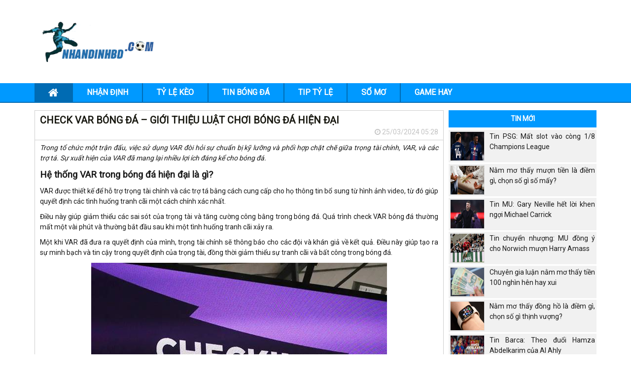

--- FILE ---
content_type: text/html; charset=UTF-8
request_url: https://nhandinhbd.com/check-var-bong-da-gioi-thieu-luat-choi-bong-da-hien-dai/
body_size: 12547
content:
<!doctype html>
<html lang="vi">
	<head>
		<meta charset="UTF-8">
		<meta name="viewport" content="width=device-width, initial-scale=1">
		<link rel="profile" href="https://gmpg.org/xfn/11">
		
		<!-- Bootstrap -->
		<link rel="stylesheet" href="https://nhandinhbd.com/wp-content/themes/bongdaxoso/css/bootstrap.css" />
		<!-- Fonts Icon -->
		<link rel="stylesheet" href="https://nhandinhbd.com/wp-content/themes/bongdaxoso/css/font-awesome.min.css" />
		<link rel="stylesheet" href="https://nhandinhbd.com/wp-content/themes/bongdaxoso/css/style.css" />
		<link rel="stylesheet" href="https://nhandinhbd.com/wp-content/themes/bongdaxoso/css/responsive.css" />
		<link href="https://fonts.googleapis.com/css?family=Roboto&display=swap" rel="stylesheet">
		<link rel="stylesheet" href="https://nhandinhbd.com/wp-content/themes/bongdaxoso/css/flag.css" />
		<!-- Date -->
		<link rel="stylesheet" href="https://nhandinhbd.com/wp-content/themes/bongdaxoso/css/foundation-datepicker.min.css" />
		<!-- Custom -->
		<link type="text/css" rel="stylesheet" href="https://nhandinhbd.com/wp-content/themes/bongdaxoso/css/custom.css">
		<script type="text/javascript"  src="https://nhandinhbd.com/wp-content/themes/bongdaxoso/js/jquery-1.11.2.min.js"></script>
		<meta name='robots' content='index, follow, max-image-preview:large, max-snippet:-1, max-video-preview:-1' />
	<style>img:is([sizes="auto" i], [sizes^="auto," i]) { contain-intrinsic-size: 3000px 1500px }</style>
	
	<!-- This site is optimized with the Yoast SEO Premium plugin v21.5 (Yoast SEO v21.5) - https://yoast.com/wordpress/plugins/seo/ -->
	<title>Check VAR Bóng Đá - Giới Thiệu Luật Chơi Bóng Đá Hiện Đại</title>
	<meta name="description" content="Hệ thống VAR (Video Assistant Referee) là một phần không thể thiếu trong bóng đá hiện đại, mang lại sự công bằng và minh bạch trong các trận đấu túc cầu." />
	<link rel="canonical" href="https://nhandinhbd.com/check-var-bong-da-gioi-thieu-luat-choi-bong-da-hien-dai/" />
	<meta property="og:locale" content="vi_VN" />
	<meta property="og:type" content="article" />
	<meta property="og:title" content="Check VAR Bóng Đá - Giới Thiệu Luật Chơi Bóng Đá Hiện Đại" />
	<meta property="og:description" content="Hệ thống VAR (Video Assistant Referee) là một phần không thể thiếu trong bóng đá hiện đại, mang lại sự công bằng và minh bạch trong các trận đấu túc cầu." />
	<meta property="og:url" content="https://nhandinhbd.com/check-var-bong-da-gioi-thieu-luat-choi-bong-da-hien-dai/" />
	<meta property="og:site_name" content="Nhandinhbd.com" />
	<meta property="article:published_time" content="2024-03-25T10:28:55+00:00" />
<meta property="og:image:secure_url" content="https://nhandinhbd.com/wp-content/uploads/2024/03/var1.jpg" />
	<meta property="og:image" content="https://nhandinhbd.com/wp-content/uploads/2024/03/var1.jpg" />
	<meta property="og:image:width" content="600" />
	<meta property="og:image:height" content="450" />
	<meta property="og:image:type" content="image/jpeg" />
	<meta name="author" content="dangph" />
	<meta name="twitter:card" content="summary_large_image" />
	<meta name="twitter:label1" content="Được viết bởi" />
	<meta name="twitter:data1" content="dangph" />
	<meta name="twitter:label2" content="Ước tính thời gian đọc" />
	<meta name="twitter:data2" content="5 phút" />
	<script type="application/ld+json" class="yoast-schema-graph">{"@context":"https://schema.org","@graph":[{"@type":"Article","@id":"https://nhandinhbd.com/check-var-bong-da-gioi-thieu-luat-choi-bong-da-hien-dai/#article","isPartOf":{"@id":"https://nhandinhbd.com/check-var-bong-da-gioi-thieu-luat-choi-bong-da-hien-dai/"},"author":{"name":"dangph","@id":"https://nhandinhbd.com/#/schema/person/533a7045599848a8ef03ce043cd09750"},"headline":"Check VAR Bóng Đá &#8211; Giới Thiệu Luật Chơi Bóng Đá Hiện Đại","datePublished":"2024-03-25T10:28:55+00:00","dateModified":"2024-03-25T10:28:55+00:00","mainEntityOfPage":{"@id":"https://nhandinhbd.com/check-var-bong-da-gioi-thieu-luat-choi-bong-da-hien-dai/"},"wordCount":1104,"commentCount":0,"publisher":{"@id":"https://nhandinhbd.com/#organization"},"image":{"@id":"https://nhandinhbd.com/check-var-bong-da-gioi-thieu-luat-choi-bong-da-hien-dai/#primaryimage"},"thumbnailUrl":"https://nhandinhbd.com/wp-content/uploads/2024/03/var1.jpg","articleSection":["Tin bóng đá"],"inLanguage":"vi","potentialAction":[{"@type":"CommentAction","name":"Comment","target":["https://nhandinhbd.com/check-var-bong-da-gioi-thieu-luat-choi-bong-da-hien-dai/#respond"]}]},{"@type":"WebPage","@id":"https://nhandinhbd.com/check-var-bong-da-gioi-thieu-luat-choi-bong-da-hien-dai/","url":"https://nhandinhbd.com/check-var-bong-da-gioi-thieu-luat-choi-bong-da-hien-dai/","name":"Check VAR Bóng Đá - Giới Thiệu Luật Chơi Bóng Đá Hiện Đại","isPartOf":{"@id":"https://nhandinhbd.com/#website"},"primaryImageOfPage":{"@id":"https://nhandinhbd.com/check-var-bong-da-gioi-thieu-luat-choi-bong-da-hien-dai/#primaryimage"},"image":{"@id":"https://nhandinhbd.com/check-var-bong-da-gioi-thieu-luat-choi-bong-da-hien-dai/#primaryimage"},"thumbnailUrl":"https://nhandinhbd.com/wp-content/uploads/2024/03/var1.jpg","datePublished":"2024-03-25T10:28:55+00:00","dateModified":"2024-03-25T10:28:55+00:00","description":"Hệ thống VAR (Video Assistant Referee) là một phần không thể thiếu trong bóng đá hiện đại, mang lại sự công bằng và minh bạch trong các trận đấu túc cầu.","inLanguage":"vi","potentialAction":[{"@type":"ReadAction","target":["https://nhandinhbd.com/check-var-bong-da-gioi-thieu-luat-choi-bong-da-hien-dai/"]}]},{"@type":"ImageObject","inLanguage":"vi","@id":"https://nhandinhbd.com/check-var-bong-da-gioi-thieu-luat-choi-bong-da-hien-dai/#primaryimage","url":"https://nhandinhbd.com/wp-content/uploads/2024/03/var1.jpg","contentUrl":"https://nhandinhbd.com/wp-content/uploads/2024/03/var1.jpg","width":600,"height":450,"caption":"Hệ thống VAR trong bóng đá hiện đại là gì?"},{"@type":"WebSite","@id":"https://nhandinhbd.com/#website","url":"https://nhandinhbd.com/","name":"Nhandinhbd.com","description":"Nhận định BĐ, dự đoán, Tip bóng đá miễn phí","publisher":{"@id":"https://nhandinhbd.com/#organization"},"potentialAction":[{"@type":"SearchAction","target":{"@type":"EntryPoint","urlTemplate":"https://nhandinhbd.com/?s={search_term_string}"},"query-input":"required name=search_term_string"}],"inLanguage":"vi"},{"@type":"Organization","@id":"https://nhandinhbd.com/#organization","name":"Nhandinhbd.com","url":"https://nhandinhbd.com/","logo":{"@type":"ImageObject","inLanguage":"vi","@id":"https://nhandinhbd.com/#/schema/logo/image/","url":"https://nhandinhbd.com/wp-content/uploads/2021/06/logo-nhandinhbd.png","contentUrl":"https://nhandinhbd.com/wp-content/uploads/2021/06/logo-nhandinhbd.png","width":300,"height":98,"caption":"Nhandinhbd.com"},"image":{"@id":"https://nhandinhbd.com/#/schema/logo/image/"}},{"@type":"Person","@id":"https://nhandinhbd.com/#/schema/person/533a7045599848a8ef03ce043cd09750","name":"dangph","image":{"@type":"ImageObject","inLanguage":"vi","@id":"https://nhandinhbd.com/#/schema/person/image/","url":"https://secure.gravatar.com/avatar/05189e9e9ac58df61727f11414349bd419cd89b60413e96e2409da4019d3b942?s=96&d=mm&r=g","contentUrl":"https://secure.gravatar.com/avatar/05189e9e9ac58df61727f11414349bd419cd89b60413e96e2409da4019d3b942?s=96&d=mm&r=g","caption":"dangph"}}]}</script>
	<!-- / Yoast SEO Premium plugin. -->


<script>
window._wpemojiSettings = {"baseUrl":"https:\/\/s.w.org\/images\/core\/emoji\/16.0.1\/72x72\/","ext":".png","svgUrl":"https:\/\/s.w.org\/images\/core\/emoji\/16.0.1\/svg\/","svgExt":".svg","source":{"concatemoji":"https:\/\/nhandinhbd.com\/wp-includes\/js\/wp-emoji-release.min.js?ver=6.8.3"}};
/*! This file is auto-generated */
!function(s,n){var o,i,e;function c(e){try{var t={supportTests:e,timestamp:(new Date).valueOf()};sessionStorage.setItem(o,JSON.stringify(t))}catch(e){}}function p(e,t,n){e.clearRect(0,0,e.canvas.width,e.canvas.height),e.fillText(t,0,0);var t=new Uint32Array(e.getImageData(0,0,e.canvas.width,e.canvas.height).data),a=(e.clearRect(0,0,e.canvas.width,e.canvas.height),e.fillText(n,0,0),new Uint32Array(e.getImageData(0,0,e.canvas.width,e.canvas.height).data));return t.every(function(e,t){return e===a[t]})}function u(e,t){e.clearRect(0,0,e.canvas.width,e.canvas.height),e.fillText(t,0,0);for(var n=e.getImageData(16,16,1,1),a=0;a<n.data.length;a++)if(0!==n.data[a])return!1;return!0}function f(e,t,n,a){switch(t){case"flag":return n(e,"\ud83c\udff3\ufe0f\u200d\u26a7\ufe0f","\ud83c\udff3\ufe0f\u200b\u26a7\ufe0f")?!1:!n(e,"\ud83c\udde8\ud83c\uddf6","\ud83c\udde8\u200b\ud83c\uddf6")&&!n(e,"\ud83c\udff4\udb40\udc67\udb40\udc62\udb40\udc65\udb40\udc6e\udb40\udc67\udb40\udc7f","\ud83c\udff4\u200b\udb40\udc67\u200b\udb40\udc62\u200b\udb40\udc65\u200b\udb40\udc6e\u200b\udb40\udc67\u200b\udb40\udc7f");case"emoji":return!a(e,"\ud83e\udedf")}return!1}function g(e,t,n,a){var r="undefined"!=typeof WorkerGlobalScope&&self instanceof WorkerGlobalScope?new OffscreenCanvas(300,150):s.createElement("canvas"),o=r.getContext("2d",{willReadFrequently:!0}),i=(o.textBaseline="top",o.font="600 32px Arial",{});return e.forEach(function(e){i[e]=t(o,e,n,a)}),i}function t(e){var t=s.createElement("script");t.src=e,t.defer=!0,s.head.appendChild(t)}"undefined"!=typeof Promise&&(o="wpEmojiSettingsSupports",i=["flag","emoji"],n.supports={everything:!0,everythingExceptFlag:!0},e=new Promise(function(e){s.addEventListener("DOMContentLoaded",e,{once:!0})}),new Promise(function(t){var n=function(){try{var e=JSON.parse(sessionStorage.getItem(o));if("object"==typeof e&&"number"==typeof e.timestamp&&(new Date).valueOf()<e.timestamp+604800&&"object"==typeof e.supportTests)return e.supportTests}catch(e){}return null}();if(!n){if("undefined"!=typeof Worker&&"undefined"!=typeof OffscreenCanvas&&"undefined"!=typeof URL&&URL.createObjectURL&&"undefined"!=typeof Blob)try{var e="postMessage("+g.toString()+"("+[JSON.stringify(i),f.toString(),p.toString(),u.toString()].join(",")+"));",a=new Blob([e],{type:"text/javascript"}),r=new Worker(URL.createObjectURL(a),{name:"wpTestEmojiSupports"});return void(r.onmessage=function(e){c(n=e.data),r.terminate(),t(n)})}catch(e){}c(n=g(i,f,p,u))}t(n)}).then(function(e){for(var t in e)n.supports[t]=e[t],n.supports.everything=n.supports.everything&&n.supports[t],"flag"!==t&&(n.supports.everythingExceptFlag=n.supports.everythingExceptFlag&&n.supports[t]);n.supports.everythingExceptFlag=n.supports.everythingExceptFlag&&!n.supports.flag,n.DOMReady=!1,n.readyCallback=function(){n.DOMReady=!0}}).then(function(){return e}).then(function(){var e;n.supports.everything||(n.readyCallback(),(e=n.source||{}).concatemoji?t(e.concatemoji):e.wpemoji&&e.twemoji&&(t(e.twemoji),t(e.wpemoji)))}))}((window,document),window._wpemojiSettings);
</script>
<style id='wp-emoji-styles-inline-css'>

	img.wp-smiley, img.emoji {
		display: inline !important;
		border: none !important;
		box-shadow: none !important;
		height: 1em !important;
		width: 1em !important;
		margin: 0 0.07em !important;
		vertical-align: -0.1em !important;
		background: none !important;
		padding: 0 !important;
	}
</style>
<link rel='stylesheet' id='wp-block-library-css' href='https://nhandinhbd.com/wp-includes/css/dist/block-library/style.min.css?ver=6.8.3' media='all' />
<style id='classic-theme-styles-inline-css'>
/*! This file is auto-generated */
.wp-block-button__link{color:#fff;background-color:#32373c;border-radius:9999px;box-shadow:none;text-decoration:none;padding:calc(.667em + 2px) calc(1.333em + 2px);font-size:1.125em}.wp-block-file__button{background:#32373c;color:#fff;text-decoration:none}
</style>
<style id='global-styles-inline-css'>
:root{--wp--preset--aspect-ratio--square: 1;--wp--preset--aspect-ratio--4-3: 4/3;--wp--preset--aspect-ratio--3-4: 3/4;--wp--preset--aspect-ratio--3-2: 3/2;--wp--preset--aspect-ratio--2-3: 2/3;--wp--preset--aspect-ratio--16-9: 16/9;--wp--preset--aspect-ratio--9-16: 9/16;--wp--preset--color--black: #000000;--wp--preset--color--cyan-bluish-gray: #abb8c3;--wp--preset--color--white: #ffffff;--wp--preset--color--pale-pink: #f78da7;--wp--preset--color--vivid-red: #cf2e2e;--wp--preset--color--luminous-vivid-orange: #ff6900;--wp--preset--color--luminous-vivid-amber: #fcb900;--wp--preset--color--light-green-cyan: #7bdcb5;--wp--preset--color--vivid-green-cyan: #00d084;--wp--preset--color--pale-cyan-blue: #8ed1fc;--wp--preset--color--vivid-cyan-blue: #0693e3;--wp--preset--color--vivid-purple: #9b51e0;--wp--preset--gradient--vivid-cyan-blue-to-vivid-purple: linear-gradient(135deg,rgba(6,147,227,1) 0%,rgb(155,81,224) 100%);--wp--preset--gradient--light-green-cyan-to-vivid-green-cyan: linear-gradient(135deg,rgb(122,220,180) 0%,rgb(0,208,130) 100%);--wp--preset--gradient--luminous-vivid-amber-to-luminous-vivid-orange: linear-gradient(135deg,rgba(252,185,0,1) 0%,rgba(255,105,0,1) 100%);--wp--preset--gradient--luminous-vivid-orange-to-vivid-red: linear-gradient(135deg,rgba(255,105,0,1) 0%,rgb(207,46,46) 100%);--wp--preset--gradient--very-light-gray-to-cyan-bluish-gray: linear-gradient(135deg,rgb(238,238,238) 0%,rgb(169,184,195) 100%);--wp--preset--gradient--cool-to-warm-spectrum: linear-gradient(135deg,rgb(74,234,220) 0%,rgb(151,120,209) 20%,rgb(207,42,186) 40%,rgb(238,44,130) 60%,rgb(251,105,98) 80%,rgb(254,248,76) 100%);--wp--preset--gradient--blush-light-purple: linear-gradient(135deg,rgb(255,206,236) 0%,rgb(152,150,240) 100%);--wp--preset--gradient--blush-bordeaux: linear-gradient(135deg,rgb(254,205,165) 0%,rgb(254,45,45) 50%,rgb(107,0,62) 100%);--wp--preset--gradient--luminous-dusk: linear-gradient(135deg,rgb(255,203,112) 0%,rgb(199,81,192) 50%,rgb(65,88,208) 100%);--wp--preset--gradient--pale-ocean: linear-gradient(135deg,rgb(255,245,203) 0%,rgb(182,227,212) 50%,rgb(51,167,181) 100%);--wp--preset--gradient--electric-grass: linear-gradient(135deg,rgb(202,248,128) 0%,rgb(113,206,126) 100%);--wp--preset--gradient--midnight: linear-gradient(135deg,rgb(2,3,129) 0%,rgb(40,116,252) 100%);--wp--preset--font-size--small: 13px;--wp--preset--font-size--medium: 20px;--wp--preset--font-size--large: 36px;--wp--preset--font-size--x-large: 42px;--wp--preset--spacing--20: 0.44rem;--wp--preset--spacing--30: 0.67rem;--wp--preset--spacing--40: 1rem;--wp--preset--spacing--50: 1.5rem;--wp--preset--spacing--60: 2.25rem;--wp--preset--spacing--70: 3.38rem;--wp--preset--spacing--80: 5.06rem;--wp--preset--shadow--natural: 6px 6px 9px rgba(0, 0, 0, 0.2);--wp--preset--shadow--deep: 12px 12px 50px rgba(0, 0, 0, 0.4);--wp--preset--shadow--sharp: 6px 6px 0px rgba(0, 0, 0, 0.2);--wp--preset--shadow--outlined: 6px 6px 0px -3px rgba(255, 255, 255, 1), 6px 6px rgba(0, 0, 0, 1);--wp--preset--shadow--crisp: 6px 6px 0px rgba(0, 0, 0, 1);}:where(.is-layout-flex){gap: 0.5em;}:where(.is-layout-grid){gap: 0.5em;}body .is-layout-flex{display: flex;}.is-layout-flex{flex-wrap: wrap;align-items: center;}.is-layout-flex > :is(*, div){margin: 0;}body .is-layout-grid{display: grid;}.is-layout-grid > :is(*, div){margin: 0;}:where(.wp-block-columns.is-layout-flex){gap: 2em;}:where(.wp-block-columns.is-layout-grid){gap: 2em;}:where(.wp-block-post-template.is-layout-flex){gap: 1.25em;}:where(.wp-block-post-template.is-layout-grid){gap: 1.25em;}.has-black-color{color: var(--wp--preset--color--black) !important;}.has-cyan-bluish-gray-color{color: var(--wp--preset--color--cyan-bluish-gray) !important;}.has-white-color{color: var(--wp--preset--color--white) !important;}.has-pale-pink-color{color: var(--wp--preset--color--pale-pink) !important;}.has-vivid-red-color{color: var(--wp--preset--color--vivid-red) !important;}.has-luminous-vivid-orange-color{color: var(--wp--preset--color--luminous-vivid-orange) !important;}.has-luminous-vivid-amber-color{color: var(--wp--preset--color--luminous-vivid-amber) !important;}.has-light-green-cyan-color{color: var(--wp--preset--color--light-green-cyan) !important;}.has-vivid-green-cyan-color{color: var(--wp--preset--color--vivid-green-cyan) !important;}.has-pale-cyan-blue-color{color: var(--wp--preset--color--pale-cyan-blue) !important;}.has-vivid-cyan-blue-color{color: var(--wp--preset--color--vivid-cyan-blue) !important;}.has-vivid-purple-color{color: var(--wp--preset--color--vivid-purple) !important;}.has-black-background-color{background-color: var(--wp--preset--color--black) !important;}.has-cyan-bluish-gray-background-color{background-color: var(--wp--preset--color--cyan-bluish-gray) !important;}.has-white-background-color{background-color: var(--wp--preset--color--white) !important;}.has-pale-pink-background-color{background-color: var(--wp--preset--color--pale-pink) !important;}.has-vivid-red-background-color{background-color: var(--wp--preset--color--vivid-red) !important;}.has-luminous-vivid-orange-background-color{background-color: var(--wp--preset--color--luminous-vivid-orange) !important;}.has-luminous-vivid-amber-background-color{background-color: var(--wp--preset--color--luminous-vivid-amber) !important;}.has-light-green-cyan-background-color{background-color: var(--wp--preset--color--light-green-cyan) !important;}.has-vivid-green-cyan-background-color{background-color: var(--wp--preset--color--vivid-green-cyan) !important;}.has-pale-cyan-blue-background-color{background-color: var(--wp--preset--color--pale-cyan-blue) !important;}.has-vivid-cyan-blue-background-color{background-color: var(--wp--preset--color--vivid-cyan-blue) !important;}.has-vivid-purple-background-color{background-color: var(--wp--preset--color--vivid-purple) !important;}.has-black-border-color{border-color: var(--wp--preset--color--black) !important;}.has-cyan-bluish-gray-border-color{border-color: var(--wp--preset--color--cyan-bluish-gray) !important;}.has-white-border-color{border-color: var(--wp--preset--color--white) !important;}.has-pale-pink-border-color{border-color: var(--wp--preset--color--pale-pink) !important;}.has-vivid-red-border-color{border-color: var(--wp--preset--color--vivid-red) !important;}.has-luminous-vivid-orange-border-color{border-color: var(--wp--preset--color--luminous-vivid-orange) !important;}.has-luminous-vivid-amber-border-color{border-color: var(--wp--preset--color--luminous-vivid-amber) !important;}.has-light-green-cyan-border-color{border-color: var(--wp--preset--color--light-green-cyan) !important;}.has-vivid-green-cyan-border-color{border-color: var(--wp--preset--color--vivid-green-cyan) !important;}.has-pale-cyan-blue-border-color{border-color: var(--wp--preset--color--pale-cyan-blue) !important;}.has-vivid-cyan-blue-border-color{border-color: var(--wp--preset--color--vivid-cyan-blue) !important;}.has-vivid-purple-border-color{border-color: var(--wp--preset--color--vivid-purple) !important;}.has-vivid-cyan-blue-to-vivid-purple-gradient-background{background: var(--wp--preset--gradient--vivid-cyan-blue-to-vivid-purple) !important;}.has-light-green-cyan-to-vivid-green-cyan-gradient-background{background: var(--wp--preset--gradient--light-green-cyan-to-vivid-green-cyan) !important;}.has-luminous-vivid-amber-to-luminous-vivid-orange-gradient-background{background: var(--wp--preset--gradient--luminous-vivid-amber-to-luminous-vivid-orange) !important;}.has-luminous-vivid-orange-to-vivid-red-gradient-background{background: var(--wp--preset--gradient--luminous-vivid-orange-to-vivid-red) !important;}.has-very-light-gray-to-cyan-bluish-gray-gradient-background{background: var(--wp--preset--gradient--very-light-gray-to-cyan-bluish-gray) !important;}.has-cool-to-warm-spectrum-gradient-background{background: var(--wp--preset--gradient--cool-to-warm-spectrum) !important;}.has-blush-light-purple-gradient-background{background: var(--wp--preset--gradient--blush-light-purple) !important;}.has-blush-bordeaux-gradient-background{background: var(--wp--preset--gradient--blush-bordeaux) !important;}.has-luminous-dusk-gradient-background{background: var(--wp--preset--gradient--luminous-dusk) !important;}.has-pale-ocean-gradient-background{background: var(--wp--preset--gradient--pale-ocean) !important;}.has-electric-grass-gradient-background{background: var(--wp--preset--gradient--electric-grass) !important;}.has-midnight-gradient-background{background: var(--wp--preset--gradient--midnight) !important;}.has-small-font-size{font-size: var(--wp--preset--font-size--small) !important;}.has-medium-font-size{font-size: var(--wp--preset--font-size--medium) !important;}.has-large-font-size{font-size: var(--wp--preset--font-size--large) !important;}.has-x-large-font-size{font-size: var(--wp--preset--font-size--x-large) !important;}
:where(.wp-block-post-template.is-layout-flex){gap: 1.25em;}:where(.wp-block-post-template.is-layout-grid){gap: 1.25em;}
:where(.wp-block-columns.is-layout-flex){gap: 2em;}:where(.wp-block-columns.is-layout-grid){gap: 2em;}
:root :where(.wp-block-pullquote){font-size: 1.5em;line-height: 1.6;}
</style>
<script src="https://nhandinhbd.com/wp-includes/js/jquery/jquery.min.js?ver=3.7.1" id="jquery-core-js"></script>
<script src="https://nhandinhbd.com/wp-includes/js/jquery/jquery-migrate.min.js?ver=3.4.1" id="jquery-migrate-js"></script>
<link rel="https://api.w.org/" href="https://nhandinhbd.com/wp-json/" /><link rel="alternate" title="JSON" type="application/json" href="https://nhandinhbd.com/wp-json/wp/v2/posts/5872" /><meta name="generator" content="WordPress 6.8.3" />
<link rel='shortlink' href='https://nhandinhbd.com/?p=5872' />
<link rel="alternate" title="oNhúng (JSON)" type="application/json+oembed" href="https://nhandinhbd.com/wp-json/oembed/1.0/embed?url=https%3A%2F%2Fnhandinhbd.com%2Fcheck-var-bong-da-gioi-thieu-luat-choi-bong-da-hien-dai%2F" />
<link rel="alternate" title="oNhúng (XML)" type="text/xml+oembed" href="https://nhandinhbd.com/wp-json/oembed/1.0/embed?url=https%3A%2F%2Fnhandinhbd.com%2Fcheck-var-bong-da-gioi-thieu-luat-choi-bong-da-hien-dai%2F&#038;format=xml" />
<link rel="pingback" href="https://nhandinhbd.com/xmlrpc.php"><link rel="icon" href="https://nhandinhbd.com/wp-content/uploads/2021/06/favicon.ico" sizes="32x32" />
<link rel="icon" href="https://nhandinhbd.com/wp-content/uploads/2021/06/favicon.ico" sizes="192x192" />
<link rel="apple-touch-icon" href="https://nhandinhbd.com/wp-content/uploads/2021/06/favicon.ico" />
<meta name="msapplication-TileImage" content="https://nhandinhbd.com/wp-content/uploads/2021/06/favicon.ico" />
		<!-- Google tag (gtag.js) -->
<script async src="https://www.googletagmanager.com/gtag/js?id=G-6L3F0FY54P"></script>
<script>
  window.dataLayer = window.dataLayer || [];
  function gtag(){dataLayer.push(arguments);}
  gtag('js', new Date());

  gtag('config', 'G-6L3F0FY54P');
</script>
    		<link rel="amphtml" href="https://nhandinhbd.com/check-var-bong-da-gioi-thieu-luat-choi-bong-da-hien-dai/amp/">
		</head>

	<body class="wp-singular post-template-default single single-post postid-5872 single-format-standard wp-theme-bongdaxoso">
			<div id="overhidden"></div>
		<header id="header">
			<div class="top-header">
				<div class="container">
					<div class="col-xs-12 col-sm-3">
						<div id="logo">
														<a title="Bong Da Logo" href="https://nhandinhbd.com"><img src="https://nhandinhbd.com/wp-content/uploads/2021/06/logo-nhandinhbd.png"></a>
						</div>
					</div>
					<div class="hidden-xs col-sm-9 text-right"></div>
					<div id="icon-menu" style="display: none;"><i class="fa fa-th-list" aria-hidden="true"></i></div>
				</div>
			</div>
			<nav id="nav-header">
				<div class="container">
					<div id="icon-close" style="display: none;"><i class="fa fa-times" aria-hidden="true"></i></div>
					<ul id="mainmenu" class="menu"><li id="menu-item-178" class="menu-item menu-item-type-post_type menu-item-object-page menu-item-home menu-item-178"><a href="https://nhandinhbd.com/"><i class="fa fa-home" aria-hidden="true"></i></a></li>
<li id="menu-item-1558" class="menu-item menu-item-type-taxonomy menu-item-object-category menu-item-1558"><a href="https://nhandinhbd.com/nhan-dinh/">Nhận định</a></li>
<li id="menu-item-6909" class="menu-item menu-item-type-post_type menu-item-object-page menu-item-6909"><a href="https://nhandinhbd.com/keo-nha-cai/">Tỷ lệ kèo</a></li>
<li id="menu-item-1559" class="menu-item menu-item-type-taxonomy menu-item-object-category current-post-ancestor current-menu-parent current-post-parent menu-item-1559"><a href="https://nhandinhbd.com/tin-bong-da/">Tin bóng đá</a></li>
<li id="menu-item-1557" class="menu-item menu-item-type-taxonomy menu-item-object-category menu-item-1557"><a href="https://nhandinhbd.com/tip-ty-le-bong-da/">Tip tỷ lệ</a></li>
<li id="menu-item-1798" class="menu-item menu-item-type-taxonomy menu-item-object-category menu-item-1798"><a href="https://nhandinhbd.com/so-mo/">Sổ mơ</a></li>
<li id="menu-item-2038" class="menu-item menu-item-type-taxonomy menu-item-object-category menu-item-2038"><a href="https://nhandinhbd.com/game-hay/">Game hay</a></li>
</ul>				</div>
			</nav>
		</header>
		<main>
			<section id="s_giaidau">
	</section>			<section id="main-content">
               	<div class="container">
               		<div id="content">
	<div class="layout_content news">
		<div class="block-content">
			<div id="lst_news">
								<div class="content_post">
					<div class="block-title">
						<h1>Check VAR Bóng Đá &#8211; Giới Thiệu Luật Chơi Bóng Đá Hiện Đại</h1>
						<div class="meta-post text-right"></div>
						<div class="meta-post text-right">
							<i class="fa fa-clock-o" aria-hidden="true"></i>
							25/03/2024 05:28						</div>
					</div>
					<div class="content-post single_detail" style="font-size: 14px;">
						<p><i><span style="font-weight: 400;">Trong tổ chức một trận đấu, việc sử dụng VAR đòi hỏi sự chuẩn bị kỹ lưỡng và phối hợp chặt chẽ giữa trọng tài chính, VAR, và các trợ tá. Sự xuất hiện của VAR đã mang lại nhiều lợi ích đáng kể cho bóng đá.</span></i></p>
<h2><b>Hệ thống VAR trong bóng đá hiện đại là gì?</b></h2>
<p><span style="font-weight: 400;">VAR được thiết kế để hỗ trợ trọng tài chính và các trợ tá bằng cách cung cấp cho họ thông tin bổ sung từ hình ảnh video, từ đó giúp quyết định các tình huống tranh cãi một cách chính xác nhất. </span></p>
<p><span style="font-weight: 400;">Điều này giúp giảm thiểu các sai sót của trọng tài và tăng cường công bằng trong bóng đá. Quá trình check VAR bóng đá thường mất một vài phút và thường bắt đầu sau khi một tình huống tranh cãi xảy ra.</span></p>
<p><span style="font-weight: 400;">Một khi VAR đã đưa ra quyết định của mình, trọng tài chính sẽ thông báo cho các đội và khán giả về kết quả. Điều này giúp tạo ra sự minh bạch và tin cậy trong quyết định của trọng tài, đồng thời giảm thiểu sự tranh cãi và bất công trong bóng đá.</span></p>
<figure id="attachment_5873" aria-describedby="caption-attachment-5873" style="width: 600px" class="wp-caption alignnone"><img fetchpriority="high" decoding="async" class="size-full wp-image-5873" src="https://nhandinhbd.com/wp-content/uploads/2024/03/var1.jpg" alt="Hệ thống VAR trong bóng đá hiện đại là gì?" width="600" height="450" /><figcaption id="caption-attachment-5873" class="wp-caption-text">Hệ thống VAR trong bóng đá hiện đại là gì?</figcaption></figure>
<h2><b>Khi nào trọng tài được sử dụng VAR trong trận đấu</b></h2>
<p><span style="font-weight: 400;">Trong một trận đấu, VAR có thể được sử dụng trong những tình huống quan trọng như: xác định xem một bàn thắng có hợp lệ hay không, xác định việt vị, xác định vi phạm trong khu vực 16m50, hoặc xác định vi phạm trực tiếp dẫn đến việc truất quyền thi đấu của một cầu thủ. </span></p>
<p><span style="font-weight: 400;">Trong những trường hợp này, trọng tài chính có thể yêu cầu sự hỗ trợ từ VAR để đảm bảo rằng quyết định của mình là chính xác và công bằng. Thủ tục sử dụng VAR thường bắt đầu khi một trong những tình huống trên xảy ra. </span></p>
<p><span style="font-weight: 400;">Trọng tài hoặc trợ tá sẽ yêu cầu VAR kiểm tra lại hình ảnh từ video. VAR sau đó sẽ xem xét lại tình huống từ nhiều góc độ khác nhau để đưa ra quyết định chính xác nhất có thể. </span></p>
<figure id="attachment_5874" aria-describedby="caption-attachment-5874" style="width: 600px" class="wp-caption alignnone"><img decoding="async" class="size-full wp-image-5874" src="https://nhandinhbd.com/wp-content/uploads/2024/03/var2.jpg" alt="Khi nào trọng tài được sử dụng VAR trong trận đấu" width="600" height="450" /><figcaption id="caption-attachment-5874" class="wp-caption-text">Khi nào trọng tài được sử dụng VAR trong trận đấu</figcaption></figure>
<h2><b>Những thuật ngữ liên quan đến VAR trong bóng đá</b></h2>
<p><a href="https://k8cc.social/"><b>K8CC</b></a><span style="font-weight: 400;"> sẽ giới thiệu với bạn chi tiết hơn về các thuật ngữ liên quan đến check VAR bóng đá:</span></p>
<h3><b>Những Thuật Ngữ Cơ Bản trong Hệ Thống VAR</b></h3>
<p><span style="font-weight: 400;">Đầu tiên là &#8220;VAR Check&#8221;, đây là quá trình trọng tài chính yêu cầu VAR xem lại một tình huống cụ thể để đưa ra quyết định chính xác. Tiếp theo là &#8220;On-field Review&#8221;, khi trọng tài chính quyết định xem lại tình huống trên màn hình trên sân để đưa ra quyết định cuối cùng. </span></p>
<p><span style="font-weight: 400;">Cuối cùng là &#8220;Clear and Obvious Error&#8221;, một tiêu chuẩn được sử dụng để xác định xem một quyết định của trọng tài có đủ rõ ràng và nghiêm trọng để sửa đổi hay không.</span></p>
<h3><b>VAR không phải thích sử dụng là được </b></h3>
<p><span style="font-weight: 400;">Điển hình là kiểm tra xem một bàn thắng có hợp lệ hay không, đặc biệt là khi có nghi ngờ về việt vị hoặc vi phạm trong khu vực 16m50. Ngoài ra, VAR cũng thường được kích hoạt để xác định các tình huống vi phạm trực tiếp dẫn đến việc truất quyền thi đấu của một cầu thủ. Nhờ vào VAR, các quyết định này được đưa ra một cách chính xác và minh bạch hơn, tạo ra sự công bằng trong trận đấu.</span></p>
<h3><b>Sự Phát Triển và Ứng Dụng Của Công Nghệ VAR</b></h3>
<p><span style="font-weight: 400;">Công nghệ VAR không ngừng phát triển và được áp dụng rộng rãi trong các giải đấu trên khắp thế giới. Điều này đòi hỏi sự đầu tư vào cơ sở hạ tầng kỹ thuật và đào tạo cho các trọng tài. </span></p><p>Xem thêm:&nbsp;<a href="https://nhandinhbd.com/cau-thu-nhap-tich-la-gi-vi-sao-gia-nhap-dt-khac/" title="Cầu thủ nhập tịch là gì, vì sao chọn gia nhập ĐTQG khác?" style="color: blue;">Cầu thủ nhập tịch là gì, vì sao chọn gia nhập ĐTQG khác?</a></p><p>Xem thêm:&nbsp;<a href="https://nhandinhbd.com/cau-thu-ghi-nhieu-ban-nhat-cup-c1-chau-au/" title="Danh sách cầu thủ ghi nhiều bàn nhất Cúp C1 Châu Âu" style="color: blue;">Danh sách cầu thủ ghi nhiều bàn nhất Cúp C1 Châu Âu</a></p>
<p><span style="font-weight: 400;">Theo tìm hiểu từ đội ngũ tổng hợp thông tin tại </span><a href="https://k8cc.social/"><b>K8 CC</b></a><span style="font-weight: 400;">, có các cải tiến về phần mềm và thiết bị để giảm thiểu thời gian kiểm tra và tăng tính chính xác của VAR. Sự phát triển của công nghệ này giúp nâng cao chất lượng trận đấu và tạo ra một môi trường công bằng và minh bạch cho bóng đá.</span></p>
					</div>
				</div>
				<!-- relate box -->
				<div class="box-news-home latest">
					<div class="block-title">
						<i class="fa fa-file-text-o" aria-hidden="true"></i>
						<span>Tin liên quan</span>
					</div>
					<div class="block-content" id="news_index_1">
						<ul class="list-lastest">
																	<li>
											<a href="https://nhandinhbd.com/copa-america-may-nam-1-lan/" title="Copa America mấy năm 1 lần? Khám phá chi tiết giải đấu">Copa America mấy năm 1 lần? Khám phá chi tiết giải đấu</a>
										</li>
																				<li>
											<a href="https://nhandinhbd.com/bd-chau-a-21-3-dt-thai-lan-muon-gay-bat-ngo-truoc-han-quoc/" title="BĐ Châu Á 21/3: ĐT Thái Lan muốn gây bất ngờ trước Hàn Quốc">BĐ Châu Á 21/3: ĐT Thái Lan muốn gây bất ngờ trước Hàn Quốc</a>
										</li>
																				<li>
											<a href="https://nhandinhbd.com/bong-da-anh-15-3-liverpool-vao-tu-ket-europa-league/" title="Bóng đá Anh 15/3: Liverpool vào tứ kết Europa League">Bóng đá Anh 15/3: Liverpool vào tứ kết Europa League</a>
										</li>
																				<li>
											<a href="https://nhandinhbd.com/tin-bong-da-7-3-liverpool-rao-ban-luis-diaz/" title="Tin bóng đá 7/3: Liverpool rao bán Luis Diaz">Tin bóng đá 7/3: Liverpool rao bán Luis Diaz</a>
										</li>
																				<li>
											<a href="https://nhandinhbd.com/top-tien-dao-barca-ghi-nhieu-ban-nhat-clb/" title="Top Tiền Đạo Barca Ghi Nhiều Bàn Thắng Nhất CLB">Top Tiền Đạo Barca Ghi Nhiều Bàn Thắng Nhất CLB</a>
										</li>
																				<li>
											<a href="https://nhandinhbd.com/chuyen-nhuong-1-3-david-de-gea-sang-cua-gia-nhap-barca/" title="Chuyển nhượng 1/3: David de Gea sáng cửa gia nhập Barca">Chuyển nhượng 1/3: David de Gea sáng cửa gia nhập Barca</a>
										</li>
																				<li>
											<a href="https://nhandinhbd.com/tin-bong-da-6-2-tuyen-indonesia-nhap-tich-4-cau-thu/" title="Tin bóng đá ngày 6/2: Tuyển Indonesia nhập tịch 4 cầu thủ">Tin bóng đá ngày 6/2: Tuyển Indonesia nhập tịch 4 cầu thủ</a>
										</li>
																				<li>
											<a href="https://nhandinhbd.com/cau-thu-ghi-ban-nhieu-nhat-tay-ban-nha/" title="TOP 5 cầu thủ ghi bàn nhiều nhất Tây Ban Nha là ai?">TOP 5 cầu thủ ghi bàn nhiều nhất Tây Ban Nha là ai?</a>
										</li>
																				<li>
											<a href="https://nhandinhbd.com/top-tien-dao-tottenham-ghi-nhieu-ban-thang-nhat/" title="Top Tiền Đạo Tottenham Ghi Nhiều Bàn Thắng Nhất CLB">Top Tiền Đạo Tottenham Ghi Nhiều Bàn Thắng Nhất CLB</a>
										</li>
																				<li>
											<a href="https://nhandinhbd.com/carabao-cup-la-gi-giai-dap-ve-cup-lien-doan-anh/" title="Carabao Cup là gì? Giải đáp thắc mắc về Cup Liên Đoàn Anh">Carabao Cup là gì? Giải đáp thắc mắc về Cup Liên Đoàn Anh</a>
										</li>
																</ul>
					</div>
				</div>
			</div>
		</div>
	</div>
</div>
					
				<aside id="r-sidebar">
	<section id="lovepostnews-3" class="widget lovepostnews">		<div class="box-sidebar">
			<div class="title-sidebar">TIN MỚI</div>
			<div class="content-sidebar">
		     	<div id="news_index">
		        	<div id="news2">
															<div class="box-news2">
						<div class="img">
		                  	<a href="https://nhandinhbd.com/tin-psg-mat-slot-vao-cong-1-8-champions-league/">
		                    <img width="600" height="450" src="https://nhandinhbd.com/wp-content/uploads/2026/01/tin-psg-mat-slot-vao-cong-1-8-champions-league.jpg" class="sidebar-img wp-post-image" alt="Tin PSG: Mất slot vào còng 1/8 Champions League" decoding="async" loading="lazy" />		                 	</a>
		               	</div>
		               	<div class="name">
		                  	<a href="https://nhandinhbd.com/tin-psg-mat-slot-vao-cong-1-8-champions-league/">Tin PSG: Mất slot vào còng 1/8 Champions League</a>
		               	</div>
					</div>
															<div class="box-news2">
						<div class="img">
		                  	<a href="https://nhandinhbd.com/nam-mo-thay-muon-tien-la-diem-gi/">
		                    <img width="600" height="450" src="https://nhandinhbd.com/wp-content/uploads/2026/01/mo-thay-muon-tien-1.jpg" class="sidebar-img wp-post-image" alt="Nằm mơ thấy mượn tiền là điềm gì, chọn số gì số mấy?" decoding="async" loading="lazy" />		                 	</a>
		               	</div>
		               	<div class="name">
		                  	<a href="https://nhandinhbd.com/nam-mo-thay-muon-tien-la-diem-gi/">Nằm mơ thấy mượn tiền là điềm gì, chọn số gì số mấy?</a>
		               	</div>
					</div>
															<div class="box-news2">
						<div class="img">
		                  	<a href="https://nhandinhbd.com/tin-mu-gary-neville-het-loi-khen-ngoi-michael-carrick/">
		                    <img width="600" height="450" src="https://nhandinhbd.com/wp-content/uploads/2026/01/tin-mu-gary-neville-het-loi-khen-ngoi-michael-carrick.jpg" class="sidebar-img wp-post-image" alt="Tin MU: Gary Neville hết lời khen ngợi Michael Carrick" decoding="async" loading="lazy" />		                 	</a>
		               	</div>
		               	<div class="name">
		                  	<a href="https://nhandinhbd.com/tin-mu-gary-neville-het-loi-khen-ngoi-michael-carrick/">Tin MU: Gary Neville hết lời khen ngợi Michael Carrick</a>
		               	</div>
					</div>
															<div class="box-news2">
						<div class="img">
		                  	<a href="https://nhandinhbd.com/tin-chuyen-nhuong-mu-dong-y-cho-norwich-muon-harry-amass/">
		                    <img width="600" height="450" src="https://nhandinhbd.com/wp-content/uploads/2026/01/tin-chuyen-nhuong-mu-dong-y-cho-norwich-muon-harry-amass.jpg" class="sidebar-img wp-post-image" alt="Tin chuyển nhượng: MU đồng ý cho Norwich mượn Harry Amass" decoding="async" loading="lazy" />		                 	</a>
		               	</div>
		               	<div class="name">
		                  	<a href="https://nhandinhbd.com/tin-chuyen-nhuong-mu-dong-y-cho-norwich-muon-harry-amass/">Tin chuyển nhượng: MU đồng ý cho Norwich mượn Harry Amass</a>
		               	</div>
					</div>
															<div class="box-news2">
						<div class="img">
		                  	<a href="https://nhandinhbd.com/nam-mo-thay-tien-100-nghin-hen-hay-xui/">
		                    <img width="600" height="450" src="https://nhandinhbd.com/wp-content/uploads/2026/01/mo-thay-tien-100-nghin1.jpg" class="sidebar-img wp-post-image" alt="Mộng thấy cho người khác tiền 100 nghìn" decoding="async" loading="lazy" />		                 	</a>
		               	</div>
		               	<div class="name">
		                  	<a href="https://nhandinhbd.com/nam-mo-thay-tien-100-nghin-hen-hay-xui/">Chuyên gia luận nằm mơ thấy tiền 100 nghìn hên hay xui</a>
		               	</div>
					</div>
															<div class="box-news2">
						<div class="img">
		                  	<a href="https://nhandinhbd.com/mo-thay-dong-ho-la-diem-gi-chon-so-gi/">
		                    <img width="600" height="450" src="https://nhandinhbd.com/wp-content/uploads/2026/01/mo-thay-dong-ho.jpg" class="sidebar-img wp-post-image" alt="Tìm hiểu ý nghĩa giấc mơ thấy đồng hồ là điềm báo gì?" decoding="async" loading="lazy" />		                 	</a>
		               	</div>
		               	<div class="name">
		                  	<a href="https://nhandinhbd.com/mo-thay-dong-ho-la-diem-gi-chon-so-gi/">Nằm mơ thấy đồng hồ là điềm gì, chọn số gì thịnh vượng?</a>
		               	</div>
					</div>
															<div class="box-news2">
						<div class="img">
		                  	<a href="https://nhandinhbd.com/tin-barca-theo-duoi-hamza-abdelkarim-cua-al-ahly/">
		                    <img width="600" height="450" src="https://nhandinhbd.com/wp-content/uploads/2026/01/Hamza-Abdelkarim.jpg" class="sidebar-img wp-post-image" alt="Barcelona tăng tốc chiêu mộ Hamza Abdelkarim từ Al Ahly" decoding="async" loading="lazy" />		                 	</a>
		               	</div>
		               	<div class="name">
		                  	<a href="https://nhandinhbd.com/tin-barca-theo-duoi-hamza-abdelkarim-cua-al-ahly/">Tin Barca: Theo đuổi Hamza Abdelkarim của Al Ahly</a>
		               	</div>
					</div>
															<div class="box-news2">
						<div class="img">
		                  	<a href="https://nhandinhbd.com/du-doan-xo-so-tay-ninh-ngay-22-1-2026-sieu-chuan/">
		                    <img width="600" height="450" src="https://nhandinhbd.com/wp-content/uploads/2026/01/xstn22013.jpg" class="sidebar-img wp-post-image" alt="Dự đoán xổ số Tây Ninh ngày 22/1/2026 siêu chuẩn" decoding="async" loading="lazy" />		                 	</a>
		               	</div>
		               	<div class="name">
		                  	<a href="https://nhandinhbd.com/du-doan-xo-so-tay-ninh-ngay-22-1-2026-sieu-chuan/">Dự đoán xổ số Tây Ninh ngày 22/1/2026 siêu chuẩn</a>
		               	</div>
					</div>
															<div class="box-news2">
						<div class="img">
		                  	<a href="https://nhandinhbd.com/tin-barca-thay-tro-hansi-flick-quyet-tam-pha-vo-loi-nguyen/">
		                    <img width="600" height="450" src="https://nhandinhbd.com/wp-content/uploads/2026/01/tin-barca-thay-tro-hansi-flick-quyet-tam-pha-vo-loi-nguyen.jpg" class="sidebar-img wp-post-image" alt="Tin Barca: Thầy trò Hansi Flick quyết tâm phá vỡ lời nguyền" decoding="async" loading="lazy" />		                 	</a>
		               	</div>
		               	<div class="name">
		                  	<a href="https://nhandinhbd.com/tin-barca-thay-tro-hansi-flick-quyet-tam-pha-vo-loi-nguyen/">Tin Barca: Thầy trò Hansi Flick quyết tâm phá vỡ lời nguyền</a>
		               	</div>
					</div>
															<div class="box-news2">
						<div class="img">
		                  	<a href="https://nhandinhbd.com/tin-napoli-napoli-co-the-tro-lai-o-cuoc-dai-chien/">
		                    <img width="600" height="450" src="https://nhandinhbd.com/wp-content/uploads/2026/01/tin-napoli-napoli-co-the-tro-lai-o-cuoc-dai-chien.jpg" class="sidebar-img wp-post-image" alt="Tin Napoli: Napoli có thể trở lại ở cuộc đại chiến" decoding="async" loading="lazy" />		                 	</a>
		               	</div>
		               	<div class="name">
		                  	<a href="https://nhandinhbd.com/tin-napoli-napoli-co-the-tro-lai-o-cuoc-dai-chien/">Tin Napoli: Napoli có thể trở lại ở cuộc đại chiến</a>
		               	</div>
					</div>
										</div>
				</div>
			</div>
		</div>
	</section><section id="vnkplus_post-3" class="widget vnkplus_post">	<div class="box-sidebar">
				<div class="title-sidebar">
			<a title="Tip tỷ lệ bóng đá" style="color: #fff;" href="https://nhandinhbd.com/tip-ty-le-bong-da/">
				Tip tỷ lệ bóng đá			</a>
		</div>
		<div class="content-sidebar">
      		<div id="news1">
														<div class="toppost">
			            <div class="img">
			               <a href="https://nhandinhbd.com/co-nen-choi-ca-do-bong-da-an-tien-khong/" title="Có nên chơi bóng đá ăn tiền trên mạng hay không?">
			                <img width="600" height="450" src="https://nhandinhbd.com/wp-content/uploads/2023/04/co-nen-choi-ca-do-bong-da-an-tien-khong-1.jpg" class="sidebar-img wp-post-image" alt="Có nên chơi bóng đá ăn tiền trên mạng hay không?" title="Có nên chơi bóng đá ăn tiền trên mạng hay không?" decoding="async" loading="lazy" />			               </a>
			            </div>
			            <div class="name">
			               <a href="https://nhandinhbd.com/co-nen-choi-ca-do-bong-da-an-tien-khong/" title="Có nên chơi bóng đá ăn tiền trên mạng hay không?">Có nên chơi bóng đá ăn tiền trên mạng hay không?</a>
			            </div>
			        </div>
				    	
						
											      			<ul>
						
										<li>
						<a href="https://nhandinhbd.com/viet-nam-cho-phep-du-doan-bong-da-chua/" title="Việt Nam cho phép dự đoán bóng đá chưa? Những điều bạn cần biết">Việt Nam cho phép dự đoán bóng đá chưa? Những điều bạn cần biết</a>
					</li>
						
											
										<li>
						<a href="https://nhandinhbd.com/5-binh-luan-vien-hai-huoc-nhat-viet-nam/" title="5 bình luận viên hài hước nhất Việt Nam">5 bình luận viên hài hước nhất Việt Nam</a>
					</li>
						
											
										<li>
						<a href="https://nhandinhbd.com/play-off-la-gi-tam-quan-trong-cua-play-off-den-cac-giai-dau/" title="Play off là gì? Tầm quan trọng của “play off” đến các giải đấu">Play off là gì? Tầm quan trọng của “play off” đến các giải đấu</a>
					</li>
						
											
										<li>
						<a href="https://nhandinhbd.com/kinh-nghiem-nhan-biet-tran-dau-co-nhieu-ban-thang-cuc-chuan/" title="Kinh nghiệm nhận biết trận đấu có nhiều bàn thắng cực chuẩn">Kinh nghiệm nhận biết trận đấu có nhiều bàn thắng cực chuẩn</a>
					</li>
						
											
										<li>
						<a href="https://nhandinhbd.com/game-bong-da-hay-cho-ios/" title="Top 5 game bóng đá hay cho IOS không thể bỏ qua">Top 5 game bóng đá hay cho IOS không thể bỏ qua</a>
					</li>
						
											
										<li>
						<a href="https://nhandinhbd.com/tips-bong-da-la-gi-cac-loai-tips-pho-bien/" title="Tips bóng đá là gì? Các loại Tips phổ biến nhất hiện nay">Tips bóng đá là gì? Các loại Tips phổ biến nhất hiện nay</a>
					</li>
						
											
										<li>
						<a href="https://nhandinhbd.com/keo-ma-cao-la-gi-va-thong-tin-chi-tiet/" title="Kèo Ma Cao là gì? Thông tin dự đoán Ma Cao trúng lớn">Kèo Ma Cao là gì? Thông tin dự đoán Ma Cao trúng lớn</a>
					</li>
						
										<ul>
			</div>
		</div>
	</div>
</section><section id="custom_html-9" class="widget_text widget widget_custom_html"><h2 class="widget-title">Liên kết hay</h2><div class="textwidget custom-html-widget"><li>Cập nhật <a title="Tỷ số bóng đá trực tuyến hôm nay" href="https://bongda.wap.vn/livescore.html">tỷ số trực tuyến</a></li></div></section></aside>				</div>
			</section>
		</main>
		<footer id="footer">
			<div class="container">
				<div>
				<p class="textft" style="text-align: justify;"><b>Copyright © 2021-2025 by <a href="https://nhandinhbd.com/">nhandinhbd.com</a>. All rights reserved</b> - <a href="https://nhandinhbd.com/lien-he/" title="Liên hệ" style="color:#428bca;">Liên hệ </a></p>
				<p class="textft" style="text-align: justify;">Chuyên trang cập nhật các tin nhận định bóng đá, tip bóng đá, tỷ lệ kèo bóng đá từ các giải đấu lớn nhỏ trong nước và quốc tế. Các giải đấu tiêu biểu như Ngoại Hạng Anh, Pháp, Đức, Ý, Tây Ban Nha, C1, C2…Việt Nam..vv.<br>
					<a href="https://nhandinhbd.com/tag/nhan-dinh-bong-da-anh/" title="Nhận định bóng đá Anh">Nhận định bóng đá Anh</a> | <a href="https://nhandinhbd.com/tag/nhan-dinh-tay-ban-nha/" title="Nhận định bóng đá Tây Ban Nha">Nhận định bóng đá Tây Ban Nha</a> | <a href="https://nhandinhbd.com/tag/nhan-dinh-bong-da-phap/" title="Nhận định bóng đá Pháp">Nhận định bóng đá Pháp</a> | <a href="https://nhandinhbd.com/tag/nhan-dinh-bong-da-duc/" title="Nhận định bóng đá Đức">Nhận định bóng đá Đức</a> | <a href="https://nhandinhbd.com/tag/nhan-dinh-bong-da-y/" title="Nhận định bóng đá Ý">Nhận định bóng đá Ý</a> | <a href="https://nhandinhbd.com/tag/nhan-dinh-cup-chau-au/" title="Nhận định Cúp Châu Âu">Nhận định Cup Châu Âu</a> | <a href="https://nhandinhbd.com/ty-le-vdqg-duc/" title="Tỷ lệ kèo bóng đá Đức">Kèo bóng đá Đức</a> | <a href="https://nhandinhbd.com/ty-le-cup-c1-chau-au/" title="Tỷ lệ kèo Cúp C1">Kèo C1</a> | <a href="https://nhandinhbd.com/ty-le-ngoai-hang-anh/" title="Tỷ lệ kèo Ngoại hạng Anh">Kèo Ngoại hạng Anh</a> | <a href="https://nhandinhbd.com/ty-le-keo-nha-cai/">Tỷ lệ kèo</a> | <a href="https://nhandinhbd.com/nhan-dinh-soi-keo/">Nhận định</a> | <a href="https://nhandinhbd.com/tin-bong-da/">Tin bóng đá</a> | <a href="https://nhandinhbd.com/tip-ty-le-bong-da/">Tip tỷ lệ BĐ</a>
				</p>
				</div>
			</div>
		</footer>
		<div id="tags">
            <div class="container">
            	<p><a href="https://bongdawap.com/ty-le-bong-da.html" title="Tỷ lệ bóng đá hôm nay, xem tỷ lệ kèo bóng đá trực tuyến" target="_blank">kèo bóng đá hôm nay</a> | <a href="https://lichthidau.com.vn/" title="Lịch thi đấu bóng đá hôm nay đầy đủ nhất" target="_blank">lịch thi đấu bóng đá hôm nay</a> | <a title="KQBD - Kết quả bóng đá trực tuyến hôm nay" href="https://ketquabongda.com/">kqbd</a> | <a href="https://lichthidau.com/ty-le-keo-nha-cai.html" title="Tỷ lệ kèo bóng đá trực tuyến hôm nay" target="_blank">tỷ lệ kèo</a> | <a href="https://lichthidau.com/keo-bong-da-ngoai-hang-anh-anh.html" title="Tỷ lệ kèo Ngoại hạng Anh" target="_blank">keo ngoai hang anh</a> | <a href="https://xosodaiviet.mobi/du-doan-xo-so-mien-nam.html" title="dự đoán xổ số miền nam hôm nay" target="_blank">dự đoán xổ số miền nam</a> | <a href="https://xosodaiviet.mobi/quay-thu-xsmn.html" title="quay thử xổ số miền nam hôm nay" target="_blank">quay thử xổ số miền nam hôm nay</a> | <a href="https://sxmb.com/xskg-ket-qua-xo-so-kien-giang-30-ngay.html" title="xổ số kiên giang 30 ngày" target="_blank">xskg 30 ngày</a> | <a href="https://sxmb.com/xsmn-ket-qua-xo-so-mien-nam.html" title="kết quả xổ số miền Nam hôm nay" target="_blank">SXMN Hôm Nay</a> | <a href="https://xosodaiviet.mobi/soi-cau-mt-chu-nhat-xstth.html" title="Dự đoán xổ số Thừa Thiên Huế chính xác nhất" target="_blank">Dự đoán xổ số Thừa Thiên Huế</a> | <a href="https://sxmb.com/quay-thu-xspy-ket-qua-xo-so-phu-yen.html" title="quay thử xổ số phú yên hôm nay lấy may mắn" target="_blank">quay thử xổ số phú yên</a> | <a href="https://ketquabongda.com/giao-huu-clb-606.html" title="Kết quả bóng đá giao hữu câu lạc bộ" target="_blank">giao hữu câu lạc bộ</a></p>
            </div>
        </div>
		<!-- #footer -->
		 
		<div id="toTop" style=""><span></span></div>
		<!-- js  -->
		<script type="text/javascript"  src="https://nhandinhbd.com/wp-content/themes/bongdaxoso/js/jquery.min.js"></script>
		<!-- Datepicker -->
		<script type="text/javascript" src="https://nhandinhbd.com/wp-content/themes/bongdaxoso/js/foundation-datepicker.min.js"></script>
		<!-- Custom JS -->
		<script type="text/javascript" src="https://nhandinhbd.com/wp-content/themes/bongdaxoso/js/custom.js"></script>
		<script type="text/javascript">
		   jQuery(function($) {
				$(window).load(function() {
					$('#toTop').fadeOut();
				});
			   
			   $(window).scroll(function() {
				   if ($(this).scrollTop() != 0) {
					   $('#toTop').fadeIn();
				   } else {
					   $('#toTop').fadeOut();
				   }
			   });
		   
			   $('#toTop').click(function() {
				   $('body,html').animate({ scrollTop: 0 }, 800);
			   });
		   });
		</script>
				<script defer src="https://static.cloudflareinsights.com/beacon.min.js/vcd15cbe7772f49c399c6a5babf22c1241717689176015" integrity="sha512-ZpsOmlRQV6y907TI0dKBHq9Md29nnaEIPlkf84rnaERnq6zvWvPUqr2ft8M1aS28oN72PdrCzSjY4U6VaAw1EQ==" data-cf-beacon='{"version":"2024.11.0","token":"be526b0644c542089eb2d61ca63ed820","r":1,"server_timing":{"name":{"cfCacheStatus":true,"cfEdge":true,"cfExtPri":true,"cfL4":true,"cfOrigin":true,"cfSpeedBrain":true},"location_startswith":null}}' crossorigin="anonymous"></script>


--- FILE ---
content_type: text/css
request_url: https://nhandinhbd.com/wp-content/themes/bongdaxoso/css/style.css
body_size: 6484
content:
body{font:14px/1.5 'Roboto',sans-serif;color:#191919}table{border-collapse:collapse;width:100%}td,th{border:1px solid #fbfbfb}table th{text-align:center;height:30px;line-height:30px}table td{height:25px;padding:0 2px;width:auto}table.table_2 td,table.table_2 tr{border:none}img{max-width:100%}a{color:#191919}a:hover{text-decoration:none}ul,ol{list-style:none;margin:0;padding:0}.clf{display:table;clear:both}.fw_b{font-weight:700}.ttu{text-transform:uppercase}.c_red,.c_red a{color:#e21d1d!important}.c_white{color:#fff!important}.c_black{color:#191919!important}.bg_gray{background:#b2b2b2!important}.bg_cyan{background:#0099ff!important}.bg_blue{background:#0099ff!important}.bg_green{background:#a9d391!important}.p_5{padding:0 5px}.p_10{padding:0 10px}h1{display:block;text-transform:uppercase;font-size:16px;margin:0;color:#191911;font-weight:700}#overhidden{display:none;position:fixed;z-index:10;background:rgba(51,51,51,.5);top:0;left:0;height:100vh;width:100vw;transition:all .2s}#overhidden.active{display:block}.paginate{display:block;padding:5px}.paginate ul{padding:0;margin:0}.paginate ul li{display:inline-block}.paginate ul li a,.paginate ul li span{display:block;height:25px;min-width:25px;line-height:25px;text-align:center;font-weight:700}.paginate ul li a{color:#191919}.paginate ul li a:hover{color:#d63604}#breadcrumb{display:block;margin-bottom:5px;background:#b2b2b2;height:35px;width:100%;padding:0 10px}#breadcrumb a{display:inline-block;float:left;text-transform:uppercase;color:#191919;font-weight:700;line-height:35px}#breadcrumb span{display:inline-block;float:left;margin:10px 5px}#tabs_title{height:30px;line-height:30px}#tabs_title ul li{display:inline-block;padding-right:10px}#tabs_title ul li a{color:#191919}#tabs_title ul li a.current{color:#0099ff}#list-other{display:block;margin-top:20px;border-top:2px solid #e1e1e1;padding:10px 0}#list-other ul li{line-height:25px;padding:0 10px;border-bottom:1px solid #cecece}#list-other ul li a{color:#191919}#list-other ul li a:hover,#list-other ul li a.current{color:#1eb87b}.block-title:after{content:'';display:table;clear:both}#header .top-header{display:block;padding:25px 0}#header .top-header #logo{margin:18px 0}#header nav{display:block;background:#0099ff;height:40px;border-bottom:2px solid #006bb3}#header nav ul#mainmenu{display:block;height:38px}#header nav ul#mainmenu li{display:inline-block;float:left;position:relative}#header nav ul#mainmenu>li>a{display:block;line-height:38px;color:#fff;font-size:16px;padding:0 28px;border-right:2px solid #006bb3;font-weight:600;text-transform:uppercase}#header nav ul#mainmenu li a i{display:block;line-height:38px;font-size:22px}#header nav ul#mainmenu>li:first-child>a{background:#006bb3}#header nav ul#mainmenu>li:last-child>a{border:none}#s_giaidau{display:block;margin:15px 0 10px}#s_giaidau .block-title{display:block;background:#005c99;height:40px}#s_giaidau .block-title span{display:inline-block;float:left;background:#191919;line-height:40px;padding:0 40px;text-transform:uppercase;font-size:14px;color:#fff}#s_giaidau #search{display:inline-block;float:right;color:#fff;padding:7px 10px}#s_giaidau #search .wf{display:inline-block;float:left}#s_giaidau #search label,#s_giaidau #search form,#s_giaidau #search form .wrapsearch{display:inline-block;float:left;line-height:26px;font-weight:400;margin-bottom:0}#s_giaidau #search label{margin-left:10px;font-size:12px}#s_giaidau #search form .wrapsearch{width:180px;height:26px;border-radius:99999px;background:#d9f2e1;border:1px solid #d9f2e1;margin-left:10px}#s_giaidau #search form input.txt_search{display:inline-block;float:left;outline:none;background-color:transparent;border:none;height:24px;width:155px;padding-left:10px;color:#111}#s_giaidau #search form button{display:inline-block;float:left;outline:none;background-color:transparent;border:none;color:#006bb3;text-align:center;padding:0}#s_giaidau #search form button i{display:block;line-height:24px;font-size:26px}#s_giaidau #search form input[type=radio]{display:inline-block;-webkit-appearance:none;-moz-appearance:none;-ms-appearance:none;-o-appearance:none;appearance:none;position:relative;top:0;right:0;bottom:0;left:0;cursor:pointer;margin:0;outline:none;border-radius:50%;width:10px;height:10px;border:3px solid #d5d5d5;background:#d5d5d5}#s_giaidau #search form input[type=radio]:checked{background:#2e2d2d}#s_giaidau .block-content{display:block;background:#191919;padding:10px 20px}#s_giaidau .block-content:after{content:'';display:table;clear:both}#s_giaidau .block-content ul{display:block;list-style:none}#s_giaidau .block-content ul li{display:inline-block;float:left;width:20%}#s_giaidau .block-content ul li a{display:block;height:26px;line-height:26px;color:#fff}#s_giaidau .block-content ul li a img{margin-right:7px}#l-sidebar{display:inline-block;float:left;width:160px;margin-right:10px}#r-sidebar{display:inline-block;float:left;width:300px;margin-left:10px}.box-sidebar{margin-bottom:10px}.title-sidebar{height:35px;line-height:35px;background:#0099ff;text-align:center;text-transform:uppercase;color:#fff;font-weight:700;font-size:14px;margin-bottom:5px}ul#giaidau-sidebar li a{display:block;margin-bottom:2px;height:30px;line-height:30px;padding:0 10px;background:#e8e8e8;color:#191919;font-weight:700;text-transform:capitalize}ul#giaikhac-sidebar{display:block;background:#e8e8e8;padding:0}ul#giaikhac-sidebar li{display:block;position:relative}ul#giaikhac-sidebar li a{display:block;padding:0 5px;line-height:22px;font-weight:700;color:#191919}ul#giaikhac-sidebar li i{display:block;width:22px;height:22px;position:absolute;top:0;right:0;text-align:center;line-height:22px;font-size:16px;color:#656565}ul#giaikhac-sidebar ul{display:none;padding-left:10px}ul#giaikhac-sidebar ul a{font-weight:400;line-height:22px}.bxh-giai{padding:15px 0}.bxh-giai ul:after{content:'';display:table;clear:both}.bxh-giai ul li{display:inline-block;float:left}.bxh-giai ul li a{display:block;padding:0 10px;text-transform:uppercase;color:#191919;font-weight:600}.bxh-giai ul li a.current{color:#4ca180}.bxh-chitietgiai table,.bxh-chitietgiai table thead,.bxh-chitietgiai table tbody{display:block;width:100%}.bxh-chitietgiai table{display:block;height:390px;overflow-y:auto}.bxh-chitietgiai table::-webkit-scrollbar{width:5px;background:#edebeb}.bxh-chitietgiai table::-webkit-scrollbar-track{-webkit-box-shadow:inset 0 0 6px rgba(0,0,0,.3);background-color:#edebeb}.bxh-chitietgiai table::-webkit-scrollbar-thumb{background-color:#8d8d8c;border:1px solid #8d8d8c}.bxh-chitietgiai tr{display:flex;flex-direction:row;height:27px}.bxh-chitietgiai tr td.point{color:red}.bxh-chitietgiai tr td,.bxh-chitietgiai tr th{width:40px;text-align:center;line-height:30px;font-weight:700;border:none}.bxh-chitietgiai tr td.stt,.bxh-chitietgiai tr th.stt{width:30px}.bxh-chitietgiai tr td.name-clb,.bxh-chitietgiai tr th.name-clb{flex-grow:1;text-align:left;padding-left:5px}.bxh-chitietgiai tbody tr:nth-child(1) td.stt,.bxh-chitietgiai tbody tr:nth-child(2) td.stt,.bxh-chitietgiai tbody tr:nth-child(3) td.stt{background:#4ca180;color:#fff}.bxh-chitietgiai tbody tr:nth-child(4) td.stt{background:#70ba9d;color:#fff}.bxh-chitietgiai tbody tr:nth-child(5) td.stt{background:#70ba9d;color:#fff}.content-sidebar a.morelink{display:block;text-align:right;color:#ec1818;padding:10px 0}#news1 .toppost{margin-bottom:15px}#news1 .toppost .img{margin-bottom:15px}#news1 .toppost .name a{display:block;font-weight:600;line-height:18px;color:#191919}#news1 ul li{margin-bottom:10px}#news1 ul li a{display:block;line-height:1.5;color:#191919;position:relative}#news1 ul li a:before{content:'\f111';font-family:FontAwesome;display:inline-block;color:#191919;margin-right:5px;font-size:8px}#news1 ul li:last-child{margin-bottom:5px}#news2 .box-news2{background:#f1f1f1;margin-bottom:3px;padding:3px}#news2 .box-news2:after{content:'';display:table;clear:both}#news2 .box-news2 .img{display:inline-block;float:left;width:70px}#news2 .box-news2 .img img{height:60px;border:1px solid #e1e1e1}#news2 .box-news2 .name{display:inline-block;width:calc(100% - 70px);padding-left:10px;text-align:justify}#news2 .box-news2 .name a{color:#191919}#news3 .box-news3{margin-bottom:15px}#news3 .box-news3 .name{margin-top:10px}#news3 .box-news3 .name a{display:block;text-transform:uppercase;color:#191919}#news3 .box-news3:last-child{margin-bottom:5px}#footer{background:#464646;padding:30px 0 10px;color:#cecece}#footer .tit-ft{text-transform:uppercase;font-weight:600;margin-bottom:8px}#footer .content-ft{margin-bottom:20px}#footer .content-ft a{color:#cecece}#footer #logoft{margin-bottom:30px;text-align:center}#footer p{display:block;padding:0 35px;margin-bottom:5px}#tags{display:block;padding:10px 0;background:#363636;color:#cecece;line-height:1.7}#tags a{color:#cecece}#content{display:inline-block;float:left;width:calc(100% - 310px)}#matchslider{padding:0 30px;margin-bottom:50px}#matchslider .match{padding:0 3px;text-align:center}#matchslider .match .match-header{color:#a6a6a6;background:#191919;padding:5px 3px}#matchslider .match .teams-info{padding:8px 0 0;background:#e8e8e8}#matchslider .match .teams-info:after{content:'';display:table;clear:both}#matchslider .match .teams-info .team-section{display:inline-block;float:left;width:50%;margin-bottom:5px}#matchslider .match .teams-info .team-section .team-logo{width:40px;height:40px;border:1px solid #fff;margin:auto;border-radius:25px;padding:5px}#matchslider .match .teams-info .team-section .team-logo img{width:100%;vertical-align:middle}#matchslider .match .teams-info .team-section a.team-name{font-weight:600;color:#191919;text-transform:uppercase}#matchslider .match .teams-info .team-section .team-score{font-size:2em;font-weight:700}#matchslider .match .page-link{color:#fff;font-weight:700;display:inline-block;width:100%;text-align:center;padding:5px 0}#matchslider .match .page-link a{color:inherit}#matchslider .match .page-link.post-match{background-color:#eabc43}#matchslider .match .page-link.preview{background-color:#3aa3d1}#matchslider .match .page-link.h2h{background-color:#8a8b8c}#matchslider .slick-prev,#matchslider .slick-next{height:70px;background:#e8e8e8}#matchslider .slick-prev{left:5px}#matchslider .slick-next{right:5px}#matchslider .slick-prev:before,#matchslider .slick-next:before{font-family:FontAwesome;color:#7f7f7f;font-size:18px}#matchslider .slick-prev:before{content:'\f053'}#matchslider .slick-next:before{content:'\f054'}#content select{min-width:75px;height:30px;border:1px solid #e1e1e1;outline:none;margin:0 5px}.layout_content .calendar{display:inline-block;float:right}.layout_content .calendar a{display:inline-block;float:left;height:30px;width:30px;border:1px solid #acacac;text-align:center;line-height:32px}.layout_content .calendar a i{display:block;line-height:28px;color:#acacac}.layout_content .calendar input{display:inline-block;float:left;height:30px;width:160px;border:1px solid #acacac;padding:0 5px 0 35px;margin:0 2px;background:url(../images/bg-date.png) 8px 5px no-repeat}.datepicker-close{display:block;height:30px!important;width:30px!important;background:#da1f1f;color:#fff;text-align:center;line-height:30px}.datepicker-close i{display:block;line-height:30px}.box-news-home{margin-bottom:20px}.box-news-home .block-title{display:block;background:#0099ff;padding:0 10px!important;color:#fff;height:40px;line-height:40px}.box-news-home .block-title i{display:inline-block;float:left;margin-right:10px;font-size:25px;line-height:40px}.box-news-home .block-title span{display:inline-block;float:left;text-transform:uppercase;font-size:16px;font-weight:600;line-height:40px}.note-home{display:block;padding:10px;background:#b5ebd5;line-height:1.5;margin-bottom:10px;margin-top:10px}.note-home a{color:#0099ff}.box-news-home .block-title{margin-bottom:5px}.box-news-home .news-lastest{margin-bottom:15px}.box-news-home .news-lastest .name{margin-top:15px}.box-news-home .news-lastest .name a{font-size:15px;color:#0099ff;font-weight:600}.box-news-home.latest ul li{display:block;padding:5px 0}.box-news-home.latest ul li a{display:block;color:#191919;padding-left:15px;position:relative;font-size:14px}.box-news-home.latest ul li a:before{content:'\f0c8';font-family:FontAwesome;display:block;position:absolute;font-size:8px;color:#191919;top:4px;left:0}.box-news-home.latest .morelink{display:block;border-top:1px dashed #b7b7b7;border-bottom:1px dashed #b7b7b7;text-align:center;padding:7px 0;margin-top:15px}.box-news-home.latest .morelink a{font-size:18px;color:#ec1818}.box-news-home.identify .row{margin:0 -5px}.box-news-home.identify .col-md-4{padding:0 5px}.box-news-home.identify .news-identify{margin-bottom:20px}.box-news-home.identify .news-identify .name{margin-top:10px}.box-news-home.identify .news-identify .name a{color:#191919;display:block;text-align:justify;max-height:14px}.box-news-home.identify .morelink{display:block;border-top:1px dashed #b7b7b7;border-bottom:1px dashed #b7b7b7;text-align:center;padding:7px 0;margin-top:15px}.box-news-home.identify .morelink a{font-size:18px;color:#ec1818}#content #tabs_type1,#content #tabs_type2{display:block;border-bottom:1px solid #e1e1e1;margin-bottom:10px}#content #tabs_type1 ul:after,#content #tabs_type2 ul:after{content:'';display:table;clear:both}#content #tabs_type1 ul li,#content #tabs_type2 ul li{display:inline-block;float:left}#content #tabs_type1 ul li a{display:block;margin-right:2px;min-width:75px;height:25px;background:#b7b7b7;border-radius:5px 5px 0 0;text-align:center;color:#191919;line-height:25px;padding:0 5px}#content #tabs_type2 ul li a{display:block;margin-right:2px;min-width:75px;line-height:30px;padding:0 5px;font-weight:700;text-align:center}#content #tabs_type1 ul li a.current{background:#0099ff;color:#fff}#content #tabs_type2 ul li a.current{color:#0099ff}.home h1{display:inline-block;float:left;line-height:35px}.home select#giaidau{display:inline-block;float:right}.home table td:nth-child(1){width:12%;text-align:center}.home table td:nth-child(3),.home table td:nth-child(5),.home table td:nth-child(6){width:10%;text-align:center}.home table td:nth-child(2),.home table td:nth-child(4){width:29%}.home table tr.title td{width:100%;height:28px;line-height:28px;border:none}.home table tr.title td img{display:inline-block;float:left;margin:7px 5px 3px 3px;max-width:18px}.home table tr.title td h2{display:inline-block;float:left;margin:0;font-size:12px;line-height:28px}.home table td.team-home{text-align:right}.home table td.pen span{display:block;font-size:10px;font-weight:400}.kqchitiet h1{display:inline-block;float:left;line-height:30px}.kqchitiet h2{font-size:12px;margin:0;padding:0 5px;font-weight:700;text-align:left}.kqchitiet table td:nth-child(1){width:12%;text-align:center}.kqchitiet table td:nth-child(3),.kqchitiet table td:nth-child(5){width:10%;text-align:center}.kqchitiet table td:nth-child(2),.kqchitiet table td:nth-child(4){width:34%}.kqchitiet table td.team-home{text-align:right}.kqchitiet table td.pen span{display:block;font-size:10px;font-weight:400}.bxh h1{line-height:30px}.bxh #tabs_type1 ul li{width:auto}.bxh table caption{height:30px;background:#0099ff;line-height:30px;padding:0 5px;color:#fff}.bxh table caption img,.bxh table caption h2{display:inline-block;float:left}.bxh table caption img{display:block;line-height:30px;margin-top:7px;margin-right:10px}.bxh table caption h2{font-size:12px;margin:0;line-height:30px;font-weight:700}.bxh table caption a{display:inline-block;float:right;margin-right:5px;color:#fff}.bxh table th.for,.bxh-chitiet table th.for{background:url(../images/msic01.png) no-repeat scroll center center}.bxh table th.agt,.bxh-chitiet table th.agt{background:url(../images/msic12.png) no-repeat scroll center center}.bxh table td,.bxh-chitiet table td{text-align:center;width:6%}.bxh table .team,.bxh-chitiet table .team{text-align:left;padding:0 5px;width:calc(100% - 54%);font-weight:700}.bxh table .team img,.bxh-chitiet table .team img{max-width:18px;margin-right:5px}.bxh table tr td:last-child,.bxh-chitiet table tr td:last-child{color:red;font-weight:700}#giaikhac.bxh-daily ul:after{content:'';display:table;clear:both}#giaikhac.bxh-daily li{display:inline-block;float:left;width:50%}#giaikhac.bxh-daily li:first-child{float:unset;width:100%}#giaikhac.bxh-daily li:nth-child(even){border-right:1px solid #e1e1e1}#giaikhac.bxh-daily .showmore{display:table;width:100%;background:#e9e9e9;text-align:center;line-height:30px;color:#0099ff}#bxh-big{margin-top:10px}#bxh-big .title{display:block;height:30px;line-height:30px;background:#0099ff;font-weight:600;padding:0 10px;color:#fff;text-transform:uppercase}#bxh-big ul li{}#bxh-big ul:after{content:'';display:table;clear:both}#bxh-big li{display:inline-block;float:left;width:50%;padding:0 10px;border-bottom:1px solid #e1e1e1}#bxh-big li:first-child{float:unset;width:100%;background:#b2b2b2;line-height:25px}#bxh-big li:nth-child(even){border-right:1px solid #e1e1e1}#bxh-big li a{display:block;line-height:25px;color:#191919}#bxh-big li a img{height:15px;margin-right:5px}#tab1-chitiet{display:block;background:#e1e1e1;height:33px;line-height:33px;margin-top:-4px;margin-bottom:10px}#tab1-chitiet li{display:inline-block;padding:0 10px}#tab1-chitiet li a{display:block;color:#313131;font-weight:600}#tab1-chitiet li a.current{color:#0099ff}.bxh-chitiet table caption{height:30px}.bxh-chitiet table caption img{display:inline-block;float:left;margin:7px 5px}.bxh-chitiet table caption h1{display:inline-block;float:left;text-transform:capitalize;font-size:14px;line-height:30px;color:#fff}.bxh-chitiet table .top123{background:#4ca180}.bxh-chitiet table .top4{background:#70ba9d}.bxh-chitiet table .top5{background:#9ad8c0}.bxh-chitiet table .tuthang{background:#dcdcdc}.note-table{display:block;padding:5px 0}.note-table strong{color:#4ca180;margin-left:10px}.note-table span{display:inline-block;width:26px;height:20px;margin-left:10px}.note-table span:nth-child(1){background:#4ca180}.note-table span:nth-child(2){background:#70ba9d}.note-table span:nth-child(3){background:#9ad8c0}.note-table span:nth-child(4){background:#dcdcdc}#chitiet_bxh_khac{padding:10px 0}#chitiet_bxh_khac .inner{overflow:hidden;display:none}#chitiet_bxh_khac ul li{display:block;margin-bottom:2px}#chitiet_bxh_khac ul li a.toggle{display:block;background:#d5dcc7;color:#c83273;height:25px;line-height:24px;border-top:1px solid #e2c0c7;padding:0 10px;text-decoration:none}#chitiet_bxh_khac ul li a.toggle:before{content:'[+]';margin-right:5px}#chitiet_bxh_khac ul li a.toggle.current:before{content:'-'}#chitiet_bxh_khac ul li a.toggle.current{color:#292929;font-weight:600;background:#b2b2b2}.inner .tabs{padding:0;margin:0;background:#e7f5e8}.inner .tabs:after{content:'';display:table;clear:both}.inner .tabs li{display:inline-block;float:left}.inner .tabs li a{color:#2e2e2e;display:block;padding:3px 10px}.inner .tabs li a.current{color:red}.inner table{width:100%;border-color:transparent}.inner table thead tr{background:#4bab85;height:20px;line-height:20px}.inner table th,.inner table td{text-align:center;color:#fff;height:20px;line-height:20px;border:none}.inner table thead th:nth-child(2){text-align:left;padding:0 10px}.inner table tbody td{color:#38a2b4}.inner table tbody td:nth-child(2){text-align:left;padding:0 10px}.inner table th,.inner table td{width:75px}.inner table .team{width:auto}.inner table td:nth-child(3){font-weight:600}.inner table tr:nth-child(even){background:#f0f2f6}.clb h1{height:35px;line-height:35px;padding:0 10px}.clb .giaidau{margin-bottom:10px}.clb .giaidau .name-giaidau{display:table;height:25px;line-height:25px;padding:0 10px;width:100%}.clb .giaidau .name-giaidau img{display:inline-table;margin-right:10px}.clb .giaidau .name-giaidau h2{margin:6px 0 0;font-size:12px;display:inline-table;font-weight:600}.clb .g-clb{padding:5px 0}.clb .g-clb ul:after{content:'';display:table;clear:both}.clb .g-clb ul li{display:inline-block;float:left;width:50%;padding:3px 10px}.clb .g-clb ul li img{display:inline-table;margin-right:5px;width:18px}.clb .g-clb ul li span{display:inline-table;color:#191919}.info-team{display:table;margin:10px 0;background:#e8e8e8;padding:20px;width:100%;border-radius:10px}.info-team .img{display:inline-table;width:190px;height:190px;line-height:190px;background:#fff;border-radius:10px;text-align:center;vertical-align:middle;margin:auto}.info-team .img img{display:inline-block;vertical-align:middle}.info-team .info{display:inline-table;vertical-align:top;padding-left:10px;width:calc(100% - 200px)}.info-team .info .name{font-size:18px;font-weight:600;text-transform:uppercase;color:#0099ff;margin-bottom:5px}.info-team table tr{border-bottom:2px dashed #e1e1e1}.info-team table tr td{border:none;line-height:28px}.his-team{margin-bottom:10px}#tabs-his li{display:inline-block;float:left;margin:0 5px;width:calc(50% - 10px)}#tabs-his .tit-his{display:block;height:30px;line-height:30px;background:#4ca180;color:#191919;text-align:center;text-transform:uppercase;font-weight:600;margin-bottom:20px}#tabs-his .tit-his.active{color:#fff}#container_tabs_his:after{content:'';display:table;clear:both}#container_tabs_his .tab-content{display:inline-block;float:left;margin:0 5px;width:calc(50% - 10px)}.his-team .matchs{display:block;padding:8px 10px}.his-team .matchs:nth-child(even){background:#e8e8e8}.his-team .matchs p{line-height:22px;margin:0;font-weight:600}.his-team .matchs p span{color:#b92c00;padding-left:5px}.list-players thead{background:#b2b2b2;height:30px;line-height:30px}.list-players thead th{text-align:center}.list-players td{height:35px;padding:0 10px;width:calc(100% - 100px/2)}.list-players td:first-child,.list-players td:last-child{width:50px;text-align:center;padding:0 5px}.list-players td .number{display:block;width:31px;height:31px;text-align:center;line-height:31px;background:#4ca180;border-radius:2px;color:#fff;margin:0 auto;font-weight:600}.list-players td img{margin-right:5px;max-width:25px}.ltd h1{display:inline-block;float:left;line-height:30px}.ltd table td:nth-child(1),.ltd-ct table td:nth-child(1){width:12%;text-align:center}.ltd table td:nth-child(3),.ltd table td:nth-child(5),.ltd table td:nth-child(6),.ltd-ct table td:nth-child(3),.ltd-ct table td:nth-child(5),.ltd-ct table td:nth-child(6){width:10%;text-align:center}.ltd table td:nth-child(2),.ltd table td:nth-child(4),.ltd-ct table td:nth-child(2),.ltd-ct table td:nth-child(4){width:29%}.ltd table td.team-home,.ltd-ct table td.team-home{text-align:right}.ltd select#giaidau,.ltd-ct select#giaidau{display:inline-block;float:right}.ltd-ct h1{display:inline-block;float:left;background:#0099ff;color:#fff;border-radius:5px 5px 0 0;padding:0 15px;line-height:30px}.ltd-ct h2{margin:0;font-size:14px;font-weight:700;text-align:left;padding:0 5px}#content #vongdau{display:inline-block;float:left;width:75px;border-radius:5px 5px 0 0;background:#5a5a5a;color:#fff;border:none}#content #round-ct{display:block;padding:10px 0;margin:10px 0;border-top:1px solid #717171}#content #round-ct ul{display:table;clear:both}#content #round-ct li{display:inline-block;float:left;line-height:25px}#content #round-ct li a{color:#0099ff;padding:0 5px;border-right:1px solid #191919}#content #giaikhac li{display:block;padding:0 10px;border-bottom:1px solid #e1e1e1}#content #giaikhac li.title{background:#b5ebd5;font-weight:600;color:#303030;line-height:25px;border-bottom:none}#content #giaikhac li a{display:block;line-height:25px;color:#191919}#content #giaikhac li a:hover{color:#1eb87b}.phongdo .layout_content{margin-top:-10px}.phongdo h1{background:#4ca180;height:30px;line-height:30px;padding:0 10px;color:#fff}.phongdo table tr:nth-child(even){background:#e1e1e1}.phongdo table td{border:none}.phongdo table td.ngay{width:12%}.phongdo table td.team{width:calc( (100% - 53%)/2);padding:0 10px}.phongdo table td.team.home{text-align:right}.phongdo table td.score{width:6%;font-weight:600;text-align:center}.phongdo table td.giai{color:#b85442;width:25%;text-align:left}.thongke-phongdo{margin-top:10px}.thongke-phongdo .tit{height:32px;background:#4ca180;line-height:32px;margin-bottom:20px;color:#fff;padding:0 10px}.thongke-phongdo .clb .tit{background:#e8e8e8;padding:0 5px;display:table;width:100%;margin-bottom:0}.thongke-phongdo .clb .tit img{margin-right:5px;width:18px;display:inline-table}.thongke-phongdo .clb .tit span{display:inline-table;text-transform:uppercase;color:#000;font-weight:600}.thongke-phongdo .pdthongke{display:block;position:relative;padding:10px 0}.thongke-phongdo .pdthongke:nth-child(odd){background:#f8f8f8}.thongke-phongdo .pdthongke p{margin-bottom:0;line-height:20px}.thongke-phongdo .pdthongke span{margin-left:15px;color:#b92c00}.thongke-phongdo .pdthongke .icon{display:block;width:30px;height:30px;border-radius:3px;text-align:center;line-height:30px;position:absolute;top:15px;right:5px;text-transform:uppercase;font-size:18px;font-weight:700;color:#fff}.thongke-phongdo .pdthongke .icon.win{background:#c73d42}.thongke-phongdo .pdthongke .icon.lose{background:#0099ff}.thongke-phongdo .pdthongke .icon.draw{background:#4c4f7c}.box-trandau{display:block;margin-top:10px;margin-bottom:20px}.box-trandau .round{line-height:25px}.box-trandau .round span{text-transform:uppercase;font-weight:600;font-size:14px}.box-trandau .content-trandau{background:#e8e8e8}.box-trandau .content-trandau td{border:none;width:33.33%;text-align:center;padding:15px 0;vertical-align:top;padding-top:30px}.box-trandau .content-trandau td img.logo-team{height:70px}.box-trandau .content-trandau td .name-team{margin:10px 0;text-transform:uppercase;font-size:14px;font-weight:600;color:#000}.box-trandau .content-trandau td .ghiban{font-size:14px}.box-trandau .content-trandau td span{color:red}.box-trandau .content-trandau .score td{padding-top:0;vertical-align:middle}.box-trandau .content-trandau td .score1{width:50px;height:50px;background:#4ca180;font-size:30px;line-height:50px;color:#fff;font-weight:600;border-radius:5px;margin:auto}.box-trandau .content-trandau td.kenh-ps{padding:8px 0;background:#b2b2b2}.tyle h1{line-height:30px}.tyle table .trandau{width:75px}.tyle .title-giai{line-height:25px;padding:0 5px;font-weight:700;text-transform:uppercase}.dudoan h1,.dudoan h2{font-size:14px;display:inline-block;padding:0 10px;line-height:25px;background:#005c99;margin:0 0 5px;font-weight:700;color:#fff;border-radius:5px 5px 0 0}.dudoan table{margin-bottom:10px}.dudoan thead{background:#4ca180}.dudoan thead th{border-color:#fff;text-align:center;line-height:30px;color:#fff}.dudoan tbody tr{border-bottom:1px solid #e1e1e1}.dudoan tbody td{line-height:25px;text-align:center;padding:0 5px;width:70px;border:none}.dudoan tbody td p{margin-bottom:0}.dudoan .kq{font-weight:700;color:#c63235}.dudoan tbody td.match{text-align:left;width:auto;color:#000;font-weight:700}.dudoan tbody td.league{background:#b2b2b2;line-height:30px;padding:0 10px;color:#000;font-weight:600;text-align:left}.dudoan table.tips{margin-top:-5px}.dudoan table.tips td,.dudoan table.tips th{border:1px solid #ebebeb;width:60px}.dudoan table.tips .chon{width:110px}.dudoan table.tips .match{width:auto}.dudoan table.tips td.giai{color:#fff;text-transform:uppercase}.dudoan table.tips td.tbnc{background:#a1944c}.dudoan table.tips td.usa{background:#a16c4c}.dudoan table.tips td.ghqg{background:#78a14c}.dudoan table.tips td.uefa{background:#4c94a1}.dudoan table.tips td.chon{color:#4ca180}.dudoan table.tips td.tyso{background:#dedede}.dudoan table.tips th.tyso{background:#326c56}.dudoan table.tips th.kq{color:#fff}.dudoan table.tips td.kq{font-weight:600;text-transform:uppercase}.dudoan table.tips td.kq.win{color:#c73d42}.dudoan table.tips td.kq.draw{color:#4c4f7c}.dudoan table.tips td.kq.lose{color:#0099ff}.keo h1{display:inline-block;float:left;line-height:30px}.keo table .hours{width:65px;text-align:center}.keo table .match{width:auto}.keo table .asia{width:95px}.keo table .tai_xiu{width:72px}.keo table .one_two{width:45px;text-align:center}.keo table .league{background:#b2b2b2}.keo table .league td{height:28px;padding:0 10px;font-weight:700;color:#000}.keo table .league td h2{font-size:12px;margin:0;font-weight:700}.keo .match .table_2 td a{color:#19ad0b}.keo #pageD{margin:10px 0}.keo #pageD:after{content:'';display:table;clear:both}.keo #pageD li{display:inline-block;float:left;margin-right:1px}.keo #pageD li a{display:block;width:26px;height:23px;text-align:center;line-height:23px;color:#292929;background:#e8e8e8;font-weight:700}.keo #pageD li a.current{background:#4ca180;color:#fff}.bg_gray{background:#f1f1f1}.slc_giai{display:table;margin-bottom:5px;height:35px;width:100%;padding:0 10px}.slc_giai img,.slc_giai span,.slc_giai select{display:inline-block;float:left!important;line-height:35px}.slc_giai img{margin-top:9px;margin-right:10px}.slc_giai select{width:unset!important;margin-top:2px!important;border-radius:5px}.kqct select#muagiai{float:left;border-radius:5px 5px 0 0;background:#5a5a5a;color:#fff;margin-left:0;width:unset!important}.kqct .score,.kqct .half{width:10%}.kqct .time{width:8%!important}.kqct .team{width:calc((100% - 28%)/2)}.lps h1{display:inline-block;padding:0 10px;line-height:25px;background:#0099ff;margin:0 0 5px;color:#fff;border-radius:5px 5px 0 0}.lps thead{background:#4ca180}.lps thead th{border-color:#fff;text-align:center;line-height:30px;color:#fff}.lps tr td:first-child{width:7%}.lps tr td:last-child{width:25%}.lps tr td:nth-child{width:68%}.cate_news .h2{display:block;color:#fff;height:30px;line-height:30px;padding:0 10px;text-transform:uppercase;font-size:14px;margin-top:0}.post{display:block;padding:15px 0;border-bottom:1px solid #ececec}.post:after{content:'';display:table;clear:both}.post img{display:inline-block;float:left;width:225px;margin-right:10px;border:1px solid #cecece}.post .text-post{display:inline-block;float:left;width:calc(100% - 235px)}.post .tit-post a{display:block;color:#191919;font-weight:700;margin-bottom:5px}.post .meta-post{margin-bottom:5px;color:#acacac}.post .des-post{line-height:22px;text-align:justify}.post.b-post,.post.s-post{border:none;position:relative;padding:0;margin-bottom:15px}.post.b-post img,.post.s-post img{display:block;float:none;width:100%}.post.b-post .text-post{display:block;float:none;width:225px;height:100%;position:absolute;top:0;left:0;background:rgba(0,0,0,.9);padding:10px 5px}.post.b-post .text-post .tit-post a{font-weight:700;color:#75f6c4;font-size:18px;line-height:30px;display:block;margin-bottom:20px}.post.b-post .text-post .des-post{color:#fff;font-size:14px}.post.s-post{display:inline-block;float:left;width:33.33%;padding:0 5px}.post.s-post .tit-post a{display:block;margin-top:10px;font-size:14px;color:#191919;font-weight:700}.news #breadcrumb a,.news #breadcrumb span{float:unset;display:unset}.news #breadcrumb a:last-child{font-weight:400;text-transform:capitalize}.news .block-title,.news .content-post,.news .tags-post{padding:5px 10px;border:1px solid #cecece}.news .block-title{border-bottom:none}.news .block-title h1{display:block;float:none;text-transform:uppercase;font-size:20px;line-height:28px;margin:0;text-transform:uppercase}.news .block-title .meta-post{color:#c2c2c2}.news .content-post img{display:block;margin:auto}.news .content-post ul{padding-left:20px;margin:10px 0;list-style:square}.news .content-post ul li{padding:3px 0}.news .content-post h2,.news .content-post h3,.news .content-post h4{font-size:14px;font-weight:700;margin:5px 0 10px}.news .source{display:block;margin:10px 0;font-weight:700;font-size:14px}.vpl h1{line-height:30px}.vpl table td{width:10%}.vpl table td:first-child{width:5%}.vpl table td:nth-child(2){width:35%;text-align:left;padding:0 10px}.vpl table td:nth-child(3){width:30%;text-align:left;padding:0 10px}.livescore h1{text-transform:uppercase;color:#191919;font-size:14px;margin:0;line-height:25px;font-weight:700}.livescore h2{text-transform:capitalize;color:#191919;margin:0;line-height:25px;font-weight:700;padding:0 5px;font-size:12px;text-align:left}.livescore td{text-align:center;width:10%}.livescore td:nth-child(2){text-align:right;width:30%}.livescore td:nth-child(4){text-align:left;width:30%}.livescore td:nth-child(3){background:#d5d5d5}.livescore th:nth-child(3){background:#336c56}.tuongthuat h1{line-height:30px}.tuongthuat .bg_cyan{line-height:28px}.tuongthuat .wrap-tuongthuat{max-height:500px;overflow-y:auto}.tuongthuat table tr:nth-child(even){background:#f3f2f2}.tuongthuat table td{padding:5px;text-align:left}.tuongthuat .wrap-tuongthuat table td:nth-child(1){width:10%}.tuongthuat ul#tabs-his{display:none}.tuongthuat .sodo-chienthuat .tit-sodo{text-align:center;text-transform:uppercase;font-size:14px;font-weight:700;padding:10px 0}.tuongthuat .sodo{background:#f1f1f1;padding:10px 0}.tuongthuat .sodo .tit{text-align:center;font-weight:700}.tuongthuat .sodo .box_info_team{margin-top:15px}.tuongthuat .sodo .box_info_team h3{display:block;background:#b6b6b6;border-bottom:2px solid #4ca180;height:30px;margin:0;padding:0 10px;font-size:14px;text-transform:uppercase;font-weight:700;line-height:28px}.tuongthuat .sodo .box_info_team td,.tuongthuat .sodo .box_info_team tr{border:none}.tuongthuat .sodo .box_info_team td.shirt_number{font-weight:700;text-align:center;width:30px}.tuongthuat .sodo .box_info_team td.name{width:auto}.tuongthuat .sodo.team2,.tuongthuat .sodo.team2 .box_info_team td.name{text-align:right}.evt0{background:url(../images/msic00.png) no-repeat scroll center center}.evt1{background:url(../images/msic01.png) no-repeat scroll center center}.evt2{background:url(../images/msic02.png) no-repeat scroll left center}.evt5{background:url(../images/icl35.png) no-repeat scroll center center}.evt6{background:url(../images/icl36.png) no-repeat scroll center center}.evt0,.evt1,.evt2,.evt3,.evt7,.evt8,.evt9,.evt10,.evt11,.evt12,.evt5,.evt6,.box_info_team .awy .evt5,.box_info_team .awy .evt6{background-position:left center;color:#383;font-weight:700;padding:0 5px 0 15px}.tuongthuat .statbox{margin-top:15px}.tuongthuat .statbox h2{display:block;text-transform:uppercase;background:#b6b6b6;padding:0 10px;height:30px;line-height:30px;margin-bottom:10px;margin-top:0;font-size:14px;font-weight:700}.tuongthuat .statbox table tr{background:0 0!important}.tuongthuat .statbox table td,.tuongthuat .statbox table th{border:none}.tuongthuat .statbox .hid,.tuongthuat .statbox .hid td{height:0!important;margin:0!important;overflow:hidden;padding:0!important}.tuongthuat .statbox .ststbl td{height:30px;padding:0;text-align:center}.tuongthuat .statbox .ststbl .percio{background:#e3e3e3 none repeat scroll 0 0;height:6px;margin:5px 0}.tuongthuat .statbox .ststbl .ratio{background:#390 none repeat scroll 0 0;height:6px}.tuongthuat .statbox .ststbl .hme .ratio{float:right}.tuongthuat .statbox .ststbl th{border-left:1px solid #e2e2e2;border-right:1px solid #e2e2e2;text-align:center}.tuongthuat .statbox .ststbl .hid td:nth-child(1),.tuongthuat .statbox .ststbl .hid td:nth-child(5){width:36%}.tuongthuat .statbox .ststbl .hid td:nth-child(2),.tuongthuat .statbox .ststbl .hid td:nth-child(4){width:7%}.tuongthuat .statbox .ststbl .hid td:nth-child(3){width:14%}.dh-sodo{background:url(https://static.ketquabongda.com/resource/images/ukcom-soccer-field-001.svg) 0 10px no-repeat;display:block;height:200px;width:95%;max-width:300px;margin:25px auto 15px;padding-top:10px}#sodo_doi1,#sodo_doi2{display:-webkit-flex;display:-moz-flex;display:-ms-flex;display:-o-flex;display:flex;-webkit-flex-direction:column-reverse;-moz-flex-direction:column-reverse;-ms-flex-direction:column-reverse;-o-flex-direction:column-reverse;flex-direction:column-reverse;align-content:center;height:180px}.line{display:-webkit-flex;display:-moz-flex;display:-ms-flex;display:-o-flex;display:flex;-webkit-flex-direction:row;-moz-flex-direction:row;-ms-flex-direction:row;-o-flex-direction:row;flex-direction:row;justify-content:center;padding:0 25px}.line .player{text-align:center;width:70px;position:relative}#sodo_doi1 .dress_team{background:url(../images/dress-blue.gif) no-repeat scroll center center;height:30px;margin:0 auto;position:relative;width:30px}#sodo_doi2 .dress_team{background:url(../images/dress-black.gif) no-repeat scroll center center;height:30px;margin:0 auto;position:relative;width:30px}#sodo_doi1 .line_0 .dress_team,#sodo_doi2 .line_0 .dress_team{background-image:url(../images/dress-gray.gif)}.dh-sodo .num_team{position:relative;top:6px;color:#fff}.dh-sodo .line_0 .num_team,.dh-sodo .line_0 .name_team{color:#191919}.dh-sodo .name_team{color:#fff;font-size:10px;line-height:13px;margin:0 1px;padding:0 2px;position:relative}.clb .info p{margin:0!important}.ghiban span{display:block}.giaikhac #giaikhac-sidebar{display:block;height:450px;overflow-y:auto}.giaikhac #giaikhac-sidebar::-webkit-scrollbar{width:5px;background:#edebeb}.giaikhac #giaikhac-sidebar::-webkit-scrollbar-track{-webkit-box-shadow:inset 0 0 6px rgba(0,0,0,.3);background-color:#edebeb}.giaikhac #giaikhac-sidebar::-webkit-scrollbar-thumb{background-color:#8d8d8c;border:1px solid #8d8d8c}